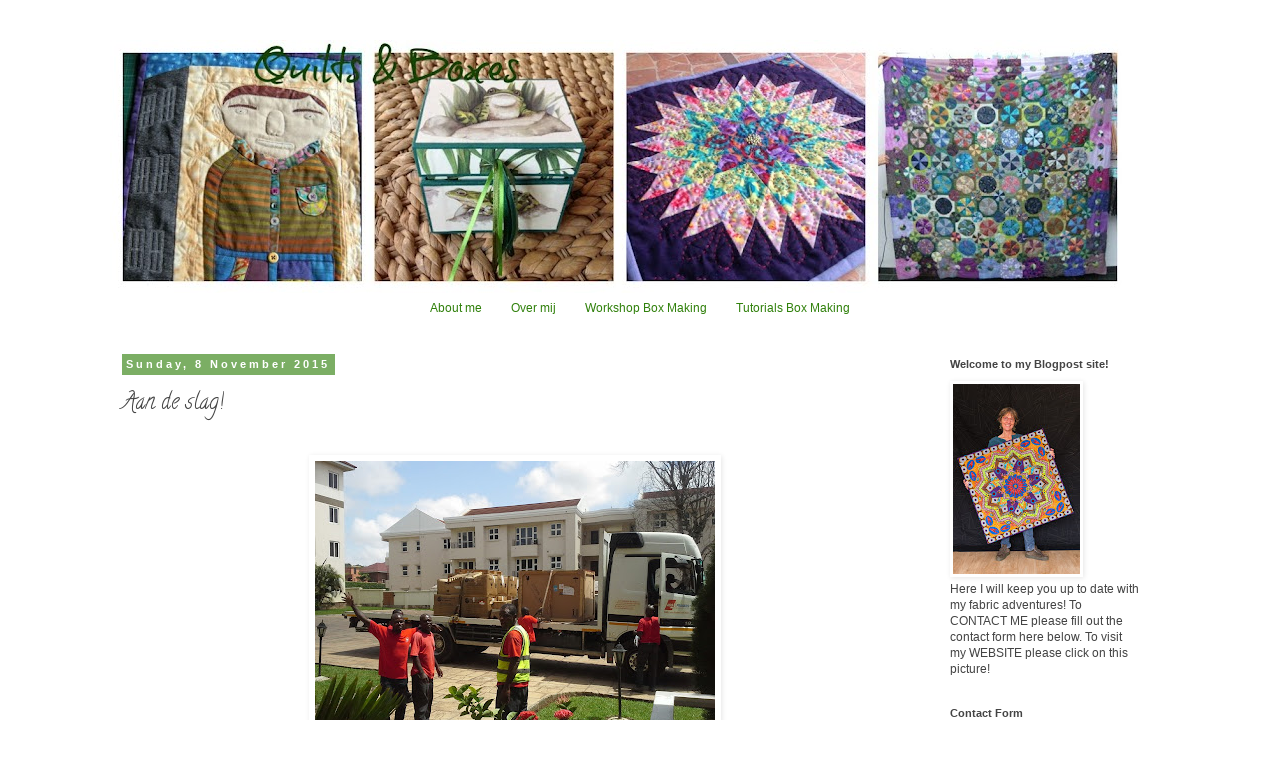

--- FILE ---
content_type: text/html; charset=UTF-8
request_url: http://www.geckoboxes.com/2015/11/aan-de-slag.html
body_size: 20043
content:
<!DOCTYPE html>
<html class='v2' dir='ltr' lang='en-GB'>
<head>
<link href='https://www.blogger.com/static/v1/widgets/335934321-css_bundle_v2.css' rel='stylesheet' type='text/css'/>
<meta content='width=1100' name='viewport'/>
<meta content='text/html; charset=UTF-8' http-equiv='Content-Type'/>
<meta content='blogger' name='generator'/>
<link href='http://www.geckoboxes.com/favicon.ico' rel='icon' type='image/x-icon'/>
<link href='http://www.geckoboxes.com/2015/11/aan-de-slag.html' rel='canonical'/>
<link rel="alternate" type="application/atom+xml" title="Quilts and Boxes - Atom" href="http://www.geckoboxes.com/feeds/posts/default" />
<link rel="alternate" type="application/rss+xml" title="Quilts and Boxes - RSS" href="http://www.geckoboxes.com/feeds/posts/default?alt=rss" />
<link rel="service.post" type="application/atom+xml" title="Quilts and Boxes - Atom" href="https://www.blogger.com/feeds/575623115300129066/posts/default" />

<link rel="alternate" type="application/atom+xml" title="Quilts and Boxes - Atom" href="http://www.geckoboxes.com/feeds/8986202944456006017/comments/default" />
<!--Can't find substitution for tag [blog.ieCssRetrofitLinks]-->
<link href='https://blogger.googleusercontent.com/img/b/R29vZ2xl/AVvXsEiplg9hxjh6YHH41vbKrkj17mRegOWKaeM9evEov-Y9B3WZaC575OMhTTvohs8ixuZS6E0xO0wllj3dThyphenhyphenWsNvkiUWta_QArCMODmb4i6sFANJlkYMsjCHSBrmTJ8gWDeK52kaIifatQ9o/s400/20151104_111716.jpg' rel='image_src'/>
<meta content='http://www.geckoboxes.com/2015/11/aan-de-slag.html' property='og:url'/>
<meta content='Aan de slag!' property='og:title'/>
<meta content='        Onze spullen zijn eindelijk aangekomen en uitgepakt!   Het waren maar 19 dozen die in de houten krat voorop de open oplegger zaten. ...' property='og:description'/>
<meta content='https://blogger.googleusercontent.com/img/b/R29vZ2xl/AVvXsEiplg9hxjh6YHH41vbKrkj17mRegOWKaeM9evEov-Y9B3WZaC575OMhTTvohs8ixuZS6E0xO0wllj3dThyphenhyphenWsNvkiUWta_QArCMODmb4i6sFANJlkYMsjCHSBrmTJ8gWDeK52kaIifatQ9o/w1200-h630-p-k-no-nu/20151104_111716.jpg' property='og:image'/>
<title>Quilts and Boxes: Aan de slag!</title>
<style type='text/css'>@font-face{font-family:'Calligraffitti';font-style:normal;font-weight:400;font-display:swap;src:url(//fonts.gstatic.com/s/calligraffitti/v20/46k2lbT3XjDVqJw3DCmCFjE0vkFeOZdjppN_.woff2)format('woff2');unicode-range:U+0000-00FF,U+0131,U+0152-0153,U+02BB-02BC,U+02C6,U+02DA,U+02DC,U+0304,U+0308,U+0329,U+2000-206F,U+20AC,U+2122,U+2191,U+2193,U+2212,U+2215,U+FEFF,U+FFFD;}</style>
<style id='page-skin-1' type='text/css'><!--
/*
-----------------------------------------------
Blogger Template Style
Name:     Simple
Designer: Blogger
URL:      www.blogger.com
----------------------------------------------- */
/* Content
----------------------------------------------- */
body {
font: normal normal 12px 'Trebuchet MS', Trebuchet, Verdana, sans-serif;
color: #444444;
background: #ffffff none repeat scroll top left;
padding: 0 0 0 0;
}
html body .region-inner {
min-width: 0;
max-width: 100%;
width: auto;
}
h2 {
font-size: 22px;
}
a:link {
text-decoration:none;
color: #31810c;
}
a:visited {
text-decoration:none;
color: #31810c;
}
a:hover {
text-decoration:underline;
color: #31810c;
}
.body-fauxcolumn-outer .fauxcolumn-inner {
background: transparent none repeat scroll top left;
_background-image: none;
}
.body-fauxcolumn-outer .cap-top {
position: absolute;
z-index: 1;
height: 400px;
width: 100%;
}
.body-fauxcolumn-outer .cap-top .cap-left {
width: 100%;
background: transparent none repeat-x scroll top left;
_background-image: none;
}
.content-outer {
-moz-box-shadow: 0 0 0 rgba(0, 0, 0, .15);
-webkit-box-shadow: 0 0 0 rgba(0, 0, 0, .15);
-goog-ms-box-shadow: 0 0 0 #333333;
box-shadow: 0 0 0 rgba(0, 0, 0, .15);
margin-bottom: 1px;
}
.content-inner {
padding: 10px 40px;
}
.content-inner {
background-color: #ffffff;
}
/* Header
----------------------------------------------- */
.header-outer {
background: transparent none repeat-x scroll 0 -400px;
_background-image: none;
}
.Header h1 {
font: normal normal 40px 'Trebuchet MS',Trebuchet,Verdana,sans-serif;
color: #31810c;
text-shadow: 0 0 0 rgba(0, 0, 0, .2);
}
.Header h1 a {
color: #31810c;
}
.Header .description {
font-size: 18px;
color: #000000;
}
.header-inner .Header .titlewrapper {
padding: 22px 0;
}
.header-inner .Header .descriptionwrapper {
padding: 0 0;
}
/* Tabs
----------------------------------------------- */
.tabs-inner .section:first-child {
border-top: 0 solid #ffffff;
}
.tabs-inner .section:first-child ul {
margin-top: -1px;
border-top: 1px solid #ffffff;
border-left: 1px solid #ffffff;
border-right: 1px solid #ffffff;
}
.tabs-inner .widget ul {
background: transparent none repeat-x scroll 0 -800px;
_background-image: none;
border-bottom: 1px solid #ffffff;
margin-top: 0;
margin-left: -30px;
margin-right: -30px;
}
.tabs-inner .widget li a {
display: inline-block;
padding: .6em 1em;
font: normal normal 12px 'Trebuchet MS', Trebuchet, Verdana, sans-serif;
color: #31810c;
border-left: 1px solid #ffffff;
border-right: 1px solid #ffffff;
}
.tabs-inner .widget li:first-child a {
border-left: none;
}
.tabs-inner .widget li.selected a, .tabs-inner .widget li a:hover {
color: #31810c;
background-color: #eeeeee;
text-decoration: none;
}
/* Columns
----------------------------------------------- */
.main-outer {
border-top: 0 solid transparent;
}
.fauxcolumn-left-outer .fauxcolumn-inner {
border-right: 1px solid transparent;
}
.fauxcolumn-right-outer .fauxcolumn-inner {
border-left: 1px solid transparent;
}
/* Headings
----------------------------------------------- */
div.widget > h2,
div.widget h2.title {
margin: 0 0 1em 0;
font: normal bold 11px 'Trebuchet MS',Trebuchet,Verdana,sans-serif;
color: #444444;
}
/* Widgets
----------------------------------------------- */
.widget .zippy {
color: #999999;
text-shadow: 2px 2px 1px rgba(0, 0, 0, .1);
}
.widget .popular-posts ul {
list-style: none;
}
/* Posts
----------------------------------------------- */
h2.date-header {
font: normal bold 11px Arial, Tahoma, Helvetica, FreeSans, sans-serif;
}
.date-header span {
background-color: #7bae64;
color: #ffffff;
padding: 0.4em;
letter-spacing: 3px;
margin: inherit;
}
.main-inner {
padding-top: 35px;
padding-bottom: 65px;
}
.main-inner .column-center-inner {
padding: 0 0;
}
.main-inner .column-center-inner .section {
margin: 0 1em;
}
.post {
margin: 0 0 45px 0;
}
h3.post-title, .comments h4 {
font: normal normal 22px Calligraffitti;
margin: .75em 0 0;
}
.post-body {
font-size: 110%;
line-height: 1.4;
position: relative;
}
.post-body img, .post-body .tr-caption-container, .Profile img, .Image img,
.BlogList .item-thumbnail img {
padding: 2px;
background: #ffffff;
border: 1px solid #ffffff;
-moz-box-shadow: 1px 1px 5px rgba(0, 0, 0, .1);
-webkit-box-shadow: 1px 1px 5px rgba(0, 0, 0, .1);
box-shadow: 1px 1px 5px rgba(0, 0, 0, .1);
}
.post-body img, .post-body .tr-caption-container {
padding: 5px;
}
.post-body .tr-caption-container {
color: #444444;
}
.post-body .tr-caption-container img {
padding: 0;
background: transparent;
border: none;
-moz-box-shadow: 0 0 0 rgba(0, 0, 0, .1);
-webkit-box-shadow: 0 0 0 rgba(0, 0, 0, .1);
box-shadow: 0 0 0 rgba(0, 0, 0, .1);
}
.post-header {
margin: 0 0 1.5em;
line-height: 1.6;
font-size: 90%;
}
.post-footer {
margin: 20px -2px 0;
padding: 5px 10px;
color: #444444;
background-color: #eeeeee;
border-bottom: 1px solid #eeeeee;
line-height: 1.6;
font-size: 90%;
}
#comments .comment-author {
padding-top: 1.5em;
border-top: 1px solid transparent;
background-position: 0 1.5em;
}
#comments .comment-author:first-child {
padding-top: 0;
border-top: none;
}
.avatar-image-container {
margin: .2em 0 0;
}
#comments .avatar-image-container img {
border: 1px solid #ffffff;
}
/* Comments
----------------------------------------------- */
.comments .comments-content .icon.blog-author {
background-repeat: no-repeat;
background-image: url([data-uri]);
}
.comments .comments-content .loadmore a {
border-top: 1px solid #999999;
border-bottom: 1px solid #999999;
}
.comments .comment-thread.inline-thread {
background-color: #eeeeee;
}
.comments .continue {
border-top: 2px solid #999999;
}
/* Accents
---------------------------------------------- */
.section-columns td.columns-cell {
border-left: 1px solid transparent;
}
.blog-pager {
background: transparent url(http://www.blogblog.com/1kt/simple/paging_dot.png) repeat-x scroll top center;
}
.blog-pager-older-link, .home-link,
.blog-pager-newer-link {
background-color: #ffffff;
padding: 5px;
}
.footer-outer {
border-top: 1px dashed #bbbbbb;
}
/* Mobile
----------------------------------------------- */
body.mobile  {
background-size: auto;
}
.mobile .body-fauxcolumn-outer {
background: transparent none repeat scroll top left;
}
.mobile .body-fauxcolumn-outer .cap-top {
background-size: 100% auto;
}
.mobile .content-outer {
-webkit-box-shadow: 0 0 3px rgba(0, 0, 0, .15);
box-shadow: 0 0 3px rgba(0, 0, 0, .15);
}
.mobile .tabs-inner .widget ul {
margin-left: 0;
margin-right: 0;
}
.mobile .post {
margin: 0;
}
.mobile .main-inner .column-center-inner .section {
margin: 0;
}
.mobile .date-header span {
padding: 0.1em 10px;
margin: 0 -10px;
}
.mobile h3.post-title {
margin: 0;
}
.mobile .blog-pager {
background: transparent none no-repeat scroll top center;
}
.mobile .footer-outer {
border-top: none;
}
.mobile .main-inner, .mobile .footer-inner {
background-color: #ffffff;
}
.mobile-index-contents {
color: #444444;
}
.mobile-link-button {
background-color: #31810c;
}
.mobile-link-button a:link, .mobile-link-button a:visited {
color: #ffffff;
}
.mobile .tabs-inner .section:first-child {
border-top: none;
}
.mobile .tabs-inner .PageList .widget-content {
background-color: #eeeeee;
color: #31810c;
border-top: 1px solid #ffffff;
border-bottom: 1px solid #ffffff;
}
.mobile .tabs-inner .PageList .widget-content .pagelist-arrow {
border-left: 1px solid #ffffff;
}
.Header {
text-align: center;
}
.PageList {text-align:center !important;}
.PageList li {float:none !important; display:inline !important;}
--></style>
<style id='template-skin-1' type='text/css'><!--
body {
min-width: 1140px;
}
.content-outer, .content-fauxcolumn-outer, .region-inner {
min-width: 1140px;
max-width: 1140px;
_width: 1140px;
}
.main-inner .columns {
padding-left: 0px;
padding-right: 250px;
}
.main-inner .fauxcolumn-center-outer {
left: 0px;
right: 250px;
/* IE6 does not respect left and right together */
_width: expression(this.parentNode.offsetWidth -
parseInt("0px") -
parseInt("250px") + 'px');
}
.main-inner .fauxcolumn-left-outer {
width: 0px;
}
.main-inner .fauxcolumn-right-outer {
width: 250px;
}
.main-inner .column-left-outer {
width: 0px;
right: 100%;
margin-left: -0px;
}
.main-inner .column-right-outer {
width: 250px;
margin-right: -250px;
}
#layout {
min-width: 0;
}
#layout .content-outer {
min-width: 0;
width: 800px;
}
#layout .region-inner {
min-width: 0;
width: auto;
}
body#layout div.add_widget {
padding: 8px;
}
body#layout div.add_widget a {
margin-left: 32px;
}
--></style>
<link href='https://www.blogger.com/dyn-css/authorization.css?targetBlogID=575623115300129066&amp;zx=1c8dbb63-e678-493d-8189-b6359cd82161' media='none' onload='if(media!=&#39;all&#39;)media=&#39;all&#39;' rel='stylesheet'/><noscript><link href='https://www.blogger.com/dyn-css/authorization.css?targetBlogID=575623115300129066&amp;zx=1c8dbb63-e678-493d-8189-b6359cd82161' rel='stylesheet'/></noscript>
<meta name='google-adsense-platform-account' content='ca-host-pub-1556223355139109'/>
<meta name='google-adsense-platform-domain' content='blogspot.com'/>

</head>
<body class='loading variant-simplysimple'>
<div class='navbar no-items section' id='navbar' name='Navbar'>
</div>
<div class='body-fauxcolumns'>
<div class='fauxcolumn-outer body-fauxcolumn-outer'>
<div class='cap-top'>
<div class='cap-left'></div>
<div class='cap-right'></div>
</div>
<div class='fauxborder-left'>
<div class='fauxborder-right'></div>
<div class='fauxcolumn-inner'>
</div>
</div>
<div class='cap-bottom'>
<div class='cap-left'></div>
<div class='cap-right'></div>
</div>
</div>
</div>
<div class='content'>
<div class='content-fauxcolumns'>
<div class='fauxcolumn-outer content-fauxcolumn-outer'>
<div class='cap-top'>
<div class='cap-left'></div>
<div class='cap-right'></div>
</div>
<div class='fauxborder-left'>
<div class='fauxborder-right'></div>
<div class='fauxcolumn-inner'>
</div>
</div>
<div class='cap-bottom'>
<div class='cap-left'></div>
<div class='cap-right'></div>
</div>
</div>
</div>
<div class='content-outer'>
<div class='content-cap-top cap-top'>
<div class='cap-left'></div>
<div class='cap-right'></div>
</div>
<div class='fauxborder-left content-fauxborder-left'>
<div class='fauxborder-right content-fauxborder-right'></div>
<div class='content-inner'>
<header>
<div class='header-outer'>
<div class='header-cap-top cap-top'>
<div class='cap-left'></div>
<div class='cap-right'></div>
</div>
<div class='fauxborder-left header-fauxborder-left'>
<div class='fauxborder-right header-fauxborder-right'></div>
<div class='region-inner header-inner'>
<div class='header section' id='header' name='Header'><div class='widget Header' data-version='1' id='Header1'>
<div id='header-inner'>
<a href='http://www.geckoboxes.com/' style='display: block'>
<img alt='Quilts and Boxes' height='254px; ' id='Header1_headerimg' src='https://blogger.googleusercontent.com/img/b/R29vZ2xl/AVvXsEiurXCJSEheCopCJ2YzFtlJp8TJoJBSObYs_vxF9BlKPq3S6_l5Ple_xp9taIwGJWuakGZ_xDlHaVrTH5tCBdqlZgJYQDCyYXq9xYdFnCq9e6gxDCwIVpbIm3-wQ-XN615wbktQeVUuPn0/s1020/Blog+Header+CollageXL.jpg' style='display: block' width='1020px; '/>
</a>
</div>
</div></div>
</div>
</div>
<div class='header-cap-bottom cap-bottom'>
<div class='cap-left'></div>
<div class='cap-right'></div>
</div>
</div>
</header>
<div class='tabs-outer'>
<div class='tabs-cap-top cap-top'>
<div class='cap-left'></div>
<div class='cap-right'></div>
</div>
<div class='fauxborder-left tabs-fauxborder-left'>
<div class='fauxborder-right tabs-fauxborder-right'></div>
<div class='region-inner tabs-inner'>
<div class='tabs section' id='crosscol' name='Cross-column'><div class='widget PageList' data-version='1' id='PageList1'>
<h2>Pages</h2>
<div class='widget-content'>
<ul>
<li>
<a href='http://www.geckoboxes.com/p/about-me.html'>About me</a>
</li>
<li>
<a href='http://www.geckoboxes.com/p/over-mij.html'>Over mij</a>
</li>
<li>
<a href='http://www.geckoboxes.com/p/workshops-box-making.html'>Workshop Box Making</a>
</li>
<li>
<a href='http://www.geckoboxes.com/p/tutorials.html'>Tutorials Box Making</a>
</li>
</ul>
<div class='clear'></div>
</div>
</div></div>
<div class='tabs no-items section' id='crosscol-overflow' name='Cross-Column 2'></div>
</div>
</div>
<div class='tabs-cap-bottom cap-bottom'>
<div class='cap-left'></div>
<div class='cap-right'></div>
</div>
</div>
<div class='main-outer'>
<div class='main-cap-top cap-top'>
<div class='cap-left'></div>
<div class='cap-right'></div>
</div>
<div class='fauxborder-left main-fauxborder-left'>
<div class='fauxborder-right main-fauxborder-right'></div>
<div class='region-inner main-inner'>
<div class='columns fauxcolumns'>
<div class='fauxcolumn-outer fauxcolumn-center-outer'>
<div class='cap-top'>
<div class='cap-left'></div>
<div class='cap-right'></div>
</div>
<div class='fauxborder-left'>
<div class='fauxborder-right'></div>
<div class='fauxcolumn-inner'>
</div>
</div>
<div class='cap-bottom'>
<div class='cap-left'></div>
<div class='cap-right'></div>
</div>
</div>
<div class='fauxcolumn-outer fauxcolumn-left-outer'>
<div class='cap-top'>
<div class='cap-left'></div>
<div class='cap-right'></div>
</div>
<div class='fauxborder-left'>
<div class='fauxborder-right'></div>
<div class='fauxcolumn-inner'>
</div>
</div>
<div class='cap-bottom'>
<div class='cap-left'></div>
<div class='cap-right'></div>
</div>
</div>
<div class='fauxcolumn-outer fauxcolumn-right-outer'>
<div class='cap-top'>
<div class='cap-left'></div>
<div class='cap-right'></div>
</div>
<div class='fauxborder-left'>
<div class='fauxborder-right'></div>
<div class='fauxcolumn-inner'>
</div>
</div>
<div class='cap-bottom'>
<div class='cap-left'></div>
<div class='cap-right'></div>
</div>
</div>
<!-- corrects IE6 width calculation -->
<div class='columns-inner'>
<div class='column-center-outer'>
<div class='column-center-inner'>
<div class='main section' id='main' name='Main'><div class='widget Blog' data-version='1' id='Blog1'>
<div class='blog-posts hfeed'>

          <div class="date-outer">
        
<h2 class='date-header'><span>Sunday, 8 November 2015</span></h2>

          <div class="date-posts">
        
<div class='post-outer'>
<div class='post hentry uncustomized-post-template' itemprop='blogPost' itemscope='itemscope' itemtype='http://schema.org/BlogPosting'>
<meta content='https://blogger.googleusercontent.com/img/b/R29vZ2xl/AVvXsEiplg9hxjh6YHH41vbKrkj17mRegOWKaeM9evEov-Y9B3WZaC575OMhTTvohs8ixuZS6E0xO0wllj3dThyphenhyphenWsNvkiUWta_QArCMODmb4i6sFANJlkYMsjCHSBrmTJ8gWDeK52kaIifatQ9o/s400/20151104_111716.jpg' itemprop='image_url'/>
<meta content='575623115300129066' itemprop='blogId'/>
<meta content='8986202944456006017' itemprop='postId'/>
<a name='8986202944456006017'></a>
<h3 class='post-title entry-title' itemprop='name'>
Aan de slag!
</h3>
<div class='post-header'>
<div class='post-header-line-1'></div>
</div>
<div class='post-body entry-content' id='post-body-8986202944456006017' itemprop='description articleBody'>
<div class="separator" style="clear: both; text-align: center;">
</div>
<br />
<div class="separator" style="clear: both; text-align: center;">
<a href="https://blogger.googleusercontent.com/img/b/R29vZ2xl/AVvXsEiplg9hxjh6YHH41vbKrkj17mRegOWKaeM9evEov-Y9B3WZaC575OMhTTvohs8ixuZS6E0xO0wllj3dThyphenhyphenWsNvkiUWta_QArCMODmb4i6sFANJlkYMsjCHSBrmTJ8gWDeK52kaIifatQ9o/s1600/20151104_111716.jpg" imageanchor="1" style="margin-left: 1em; margin-right: 1em;"><img border="0" height="300" src="https://blogger.googleusercontent.com/img/b/R29vZ2xl/AVvXsEiplg9hxjh6YHH41vbKrkj17mRegOWKaeM9evEov-Y9B3WZaC575OMhTTvohs8ixuZS6E0xO0wllj3dThyphenhyphenWsNvkiUWta_QArCMODmb4i6sFANJlkYMsjCHSBrmTJ8gWDeK52kaIifatQ9o/s400/20151104_111716.jpg" width="400" /></a></div>
<div style="text-align: center;">
<br /></div>
<div style="text-align: center;">
Onze spullen zijn eindelijk aangekomen en uitgepakt!</div>
<div style="text-align: center;">
Het waren maar 19 dozen die in de houten krat voorop de open oplegger zaten.&nbsp;</div>
<div style="text-align: center;">
Vroeger kwamen we met een hele container...</div>
<div style="text-align: center;">
<br /></div>
<div style="text-align: center;">
&nbsp;<i>Finally our goods from Chile arrived!</i></div>
<div style="text-align: center;">
<i>Only 19 boxes inside the wooden crate on the open trailer, so unpacking was quickly done</i></div>
<div style="text-align: center;">
<i>We used to come with a whole container...</i></div>
<div style="text-align: center;">
<i>&nbsp;</i></div>
<div style="text-align: center;">
<br /></div>
<div class="separator" style="clear: both; text-align: center;">
<a href="https://blogger.googleusercontent.com/img/b/R29vZ2xl/AVvXsEhD24TNije5EfhUhBThDzmV2rSAnLYSiQYPDUooQuhYCxopeQlO29x7vb1rsOn0O5Rl4aXXshu-VjyOZR6B_lejJsg2uSGcV09WmbBq7LKDGZ9oWp3NUhfpI4dvqmy9LEhYiSVxxaO2H3Q/s1600/20151106_145604.jpg" imageanchor="1" style="margin-left: 1em; margin-right: 1em;"><img border="0" height="300" src="https://blogger.googleusercontent.com/img/b/R29vZ2xl/AVvXsEhD24TNije5EfhUhBThDzmV2rSAnLYSiQYPDUooQuhYCxopeQlO29x7vb1rsOn0O5Rl4aXXshu-VjyOZR6B_lejJsg2uSGcV09WmbBq7LKDGZ9oWp3NUhfpI4dvqmy9LEhYiSVxxaO2H3Q/s400/20151106_145604.jpg" width="400" /></a></div>
<div style="text-align: center;">
<br /></div>
<div style="text-align: center;">
Met het karton en batikstof dat ik hier heb kunnen vinden en mijn gereedschap, ben ik weer aan de slag gegaan. </div>
<div style="text-align: center;">
Op die manier kan ik weer even tot rust komen na al het zoeken voor spullen voor het huis en</div>
<div style="text-align: center;">
de confrontatie met de armoede die je op straat tegenkomt.&nbsp;</div>
<div style="text-align: center;">
Ik moet ook nog wennen aan het warme en vochtige klimaat hier</div>
<div style="text-align: center;">
<br /></div>
<div style="text-align: center;">
<i>At last I can start with </i><i>my tools that arrived</i><i> </i><i> and the </i><i>cardboard and batiks I found locally</i></div>
<div style="text-align: center;">
<i>For me this is a way to calm down after treasure hunting for things we still need for the household and the confrontation with the poverty along the streets.</i></div>
<div style="text-align: center;">
<i>I also still need to get used to the warm and humid climate in Accra</i></div>
<div style="text-align: center;">
<i>&nbsp;</i></div>
<div style="text-align: center;">
<br /></div>
<table align="center" cellpadding="0" cellspacing="0" class="tr-caption-container" style="margin-left: auto; margin-right: auto; text-align: center;"><tbody>
<tr><td style="text-align: center;"><a href="https://blogger.googleusercontent.com/img/b/R29vZ2xl/AVvXsEgupvCRmYxN6obLFVz2cy1sfU4gshmjNfcpoY-pKQOBLGKhNj19NddwB7563w4qNhPY8-Cw5vv3TJluz11Pt618FmgBuFdmNMHKuzMsyxemUrpe05sMyTCQ5mw6KVG6hwlJUxItTw1ngSA/s1600/20151106_163244.jpg" imageanchor="1" style="margin-left: auto; margin-right: auto;"><img border="0" height="300" src="https://blogger.googleusercontent.com/img/b/R29vZ2xl/AVvXsEgupvCRmYxN6obLFVz2cy1sfU4gshmjNfcpoY-pKQOBLGKhNj19NddwB7563w4qNhPY8-Cw5vv3TJluz11Pt618FmgBuFdmNMHKuzMsyxemUrpe05sMyTCQ5mw6KVG6hwlJUxItTw1ngSA/s400/20151106_163244.jpg" width="400" /></a></td></tr>
<tr><td class="tr-caption" style="text-align: center;"><i>My first Gecko Box in Accra - Ghana</i></td></tr>
</tbody></table>
<div style="text-align: center;">
<br /></div>
<div class="separator" style="clear: both; text-align: center;">
<a href="https://blogger.googleusercontent.com/img/b/R29vZ2xl/AVvXsEjqQQl0cNX3aN8PZFdShtmBd-j6j1jF9yG409cQThOVid5i0_d70T6VaOnsk8yZJ3aDbs6CgagpNQP-_3ABXj4IEUZWgObHs7StW_PWPF5AiSy9vT03ggRDl14d42X8eTtsKf09CMimzf8/s1600/20151106_163302.jpg" imageanchor="1" style="margin-left: 1em; margin-right: 1em;"><img border="0" height="300" src="https://blogger.googleusercontent.com/img/b/R29vZ2xl/AVvXsEjqQQl0cNX3aN8PZFdShtmBd-j6j1jF9yG409cQThOVid5i0_d70T6VaOnsk8yZJ3aDbs6CgagpNQP-_3ABXj4IEUZWgObHs7StW_PWPF5AiSy9vT03ggRDl14d42X8eTtsKf09CMimzf8/s400/20151106_163302.jpg" width="400" /></a></div>
<div style="text-align: center;">
<br /></div>
<div style="text-align: center;">
Mijn nieuwe vriendinnen in Accra willen zo snel mogelijk een workshop kartonnage doen </div>
<div style="text-align: center;">
dus ik moet als de wiedeweerga zorgen dat ik genoeg materiaal heb om de slag te gaan&nbsp;</div>
<div style="text-align: center;">
<br /></div>
<div style="text-align: center;">
<i>My new friends in Accra want to do a workshop box-making as soon as possible</i></div>
<div style="text-align: center;">
<i>so I better get the materials quickly to get them started!</i></div>
<div style="text-align: center;">
<br /></div>
<div style="text-align: center;">
<br /></div>
<div style="text-align: center;">
<span style="color: #38761d;"><i>Groetjes, Hilde </i></span></div>
<div style='clear: both;'></div>
</div>
<div class='post-footer'>
<div class='post-footer-line post-footer-line-1'>
<span class='post-author vcard'>
</span>
<span class='post-timestamp'>
</span>
<span class='post-comment-link'>
</span>
<span class='post-icons'>
<span class='item-action'>
<a href='https://www.blogger.com/email-post/575623115300129066/8986202944456006017' title='Email Post'>
<img alt='' class='icon-action' height='13' src='https://resources.blogblog.com/img/icon18_email.gif' width='18'/>
</a>
</span>
<span class='item-control blog-admin pid-609703715'>
<a href='https://www.blogger.com/post-edit.g?blogID=575623115300129066&postID=8986202944456006017&from=pencil' title='Edit Post'>
<img alt='' class='icon-action' height='18' src='https://resources.blogblog.com/img/icon18_edit_allbkg.gif' width='18'/>
</a>
</span>
</span>
<div class='post-share-buttons goog-inline-block'>
</div>
</div>
<div class='post-footer-line post-footer-line-2'>
<span class='post-labels'>
Labels:
<a href='http://www.geckoboxes.com/search/label/African%20Fabrics' rel='tag'>African Fabrics</a>,
<a href='http://www.geckoboxes.com/search/label/batiks' rel='tag'>batiks</a>,
<a href='http://www.geckoboxes.com/search/label/Box%20Making' rel='tag'>Box Making</a>,
<a href='http://www.geckoboxes.com/search/label/Card%20board' rel='tag'>Card board</a>,
<a href='http://www.geckoboxes.com/search/label/Cartonnage' rel='tag'>Cartonnage</a>,
<a href='http://www.geckoboxes.com/search/label/Geckoboxes' rel='tag'>Geckoboxes</a>,
<a href='http://www.geckoboxes.com/search/label/Green' rel='tag'>Green</a>
</span>
</div>
<div class='post-footer-line post-footer-line-3'>
<span class='post-location'>
</span>
</div>
</div>
</div>
<div class='comments' id='comments'>
<a name='comments'></a>
<h4>6 comments:</h4>
<div class='comments-content'>
<script async='async' src='' type='text/javascript'></script>
<script type='text/javascript'>
    (function() {
      var items = null;
      var msgs = null;
      var config = {};

// <![CDATA[
      var cursor = null;
      if (items && items.length > 0) {
        cursor = parseInt(items[items.length - 1].timestamp) + 1;
      }

      var bodyFromEntry = function(entry) {
        var text = (entry &&
                    ((entry.content && entry.content.$t) ||
                     (entry.summary && entry.summary.$t))) ||
            '';
        if (entry && entry.gd$extendedProperty) {
          for (var k in entry.gd$extendedProperty) {
            if (entry.gd$extendedProperty[k].name == 'blogger.contentRemoved') {
              return '<span class="deleted-comment">' + text + '</span>';
            }
          }
        }
        return text;
      }

      var parse = function(data) {
        cursor = null;
        var comments = [];
        if (data && data.feed && data.feed.entry) {
          for (var i = 0, entry; entry = data.feed.entry[i]; i++) {
            var comment = {};
            // comment ID, parsed out of the original id format
            var id = /blog-(\d+).post-(\d+)/.exec(entry.id.$t);
            comment.id = id ? id[2] : null;
            comment.body = bodyFromEntry(entry);
            comment.timestamp = Date.parse(entry.published.$t) + '';
            if (entry.author && entry.author.constructor === Array) {
              var auth = entry.author[0];
              if (auth) {
                comment.author = {
                  name: (auth.name ? auth.name.$t : undefined),
                  profileUrl: (auth.uri ? auth.uri.$t : undefined),
                  avatarUrl: (auth.gd$image ? auth.gd$image.src : undefined)
                };
              }
            }
            if (entry.link) {
              if (entry.link[2]) {
                comment.link = comment.permalink = entry.link[2].href;
              }
              if (entry.link[3]) {
                var pid = /.*comments\/default\/(\d+)\?.*/.exec(entry.link[3].href);
                if (pid && pid[1]) {
                  comment.parentId = pid[1];
                }
              }
            }
            comment.deleteclass = 'item-control blog-admin';
            if (entry.gd$extendedProperty) {
              for (var k in entry.gd$extendedProperty) {
                if (entry.gd$extendedProperty[k].name == 'blogger.itemClass') {
                  comment.deleteclass += ' ' + entry.gd$extendedProperty[k].value;
                } else if (entry.gd$extendedProperty[k].name == 'blogger.displayTime') {
                  comment.displayTime = entry.gd$extendedProperty[k].value;
                }
              }
            }
            comments.push(comment);
          }
        }
        return comments;
      };

      var paginator = function(callback) {
        if (hasMore()) {
          var url = config.feed + '?alt=json&v=2&orderby=published&reverse=false&max-results=50';
          if (cursor) {
            url += '&published-min=' + new Date(cursor).toISOString();
          }
          window.bloggercomments = function(data) {
            var parsed = parse(data);
            cursor = parsed.length < 50 ? null
                : parseInt(parsed[parsed.length - 1].timestamp) + 1
            callback(parsed);
            window.bloggercomments = null;
          }
          url += '&callback=bloggercomments';
          var script = document.createElement('script');
          script.type = 'text/javascript';
          script.src = url;
          document.getElementsByTagName('head')[0].appendChild(script);
        }
      };
      var hasMore = function() {
        return !!cursor;
      };
      var getMeta = function(key, comment) {
        if ('iswriter' == key) {
          var matches = !!comment.author
              && comment.author.name == config.authorName
              && comment.author.profileUrl == config.authorUrl;
          return matches ? 'true' : '';
        } else if ('deletelink' == key) {
          return config.baseUri + '/comment/delete/'
               + config.blogId + '/' + comment.id;
        } else if ('deleteclass' == key) {
          return comment.deleteclass;
        }
        return '';
      };

      var replybox = null;
      var replyUrlParts = null;
      var replyParent = undefined;

      var onReply = function(commentId, domId) {
        if (replybox == null) {
          // lazily cache replybox, and adjust to suit this style:
          replybox = document.getElementById('comment-editor');
          if (replybox != null) {
            replybox.height = '250px';
            replybox.style.display = 'block';
            replyUrlParts = replybox.src.split('#');
          }
        }
        if (replybox && (commentId !== replyParent)) {
          replybox.src = '';
          document.getElementById(domId).insertBefore(replybox, null);
          replybox.src = replyUrlParts[0]
              + (commentId ? '&parentID=' + commentId : '')
              + '#' + replyUrlParts[1];
          replyParent = commentId;
        }
      };

      var hash = (window.location.hash || '#').substring(1);
      var startThread, targetComment;
      if (/^comment-form_/.test(hash)) {
        startThread = hash.substring('comment-form_'.length);
      } else if (/^c[0-9]+$/.test(hash)) {
        targetComment = hash.substring(1);
      }

      // Configure commenting API:
      var configJso = {
        'maxDepth': config.maxThreadDepth
      };
      var provider = {
        'id': config.postId,
        'data': items,
        'loadNext': paginator,
        'hasMore': hasMore,
        'getMeta': getMeta,
        'onReply': onReply,
        'rendered': true,
        'initComment': targetComment,
        'initReplyThread': startThread,
        'config': configJso,
        'messages': msgs
      };

      var render = function() {
        if (window.goog && window.goog.comments) {
          var holder = document.getElementById('comment-holder');
          window.goog.comments.render(holder, provider);
        }
      };

      // render now, or queue to render when library loads:
      if (window.goog && window.goog.comments) {
        render();
      } else {
        window.goog = window.goog || {};
        window.goog.comments = window.goog.comments || {};
        window.goog.comments.loadQueue = window.goog.comments.loadQueue || [];
        window.goog.comments.loadQueue.push(render);
      }
    })();
// ]]>
  </script>
<div id='comment-holder'>
<div class="comment-thread toplevel-thread"><ol id="top-ra"><li class="comment" id="c6778190382868901561"><div class="avatar-image-container"><img src="//2.bp.blogspot.com/-FH6UX-VQAko/YuV04Np-0pI/AAAAAAAApU8/GkEMs26p_l0gv21nNCskl7-5AY5KbAceQCK4BGAYYCw/s35/verkleind%25252B1.jpg" alt=""/></div><div class="comment-block"><div class="comment-header"><cite class="user"><a href="https://www.blogger.com/profile/13624461414576681470" rel="nofollow">Ineke</a></cite><span class="icon user "></span><span class="datetime secondary-text"><a rel="nofollow" href="http://www.geckoboxes.com/2015/11/aan-de-slag.html?showComment=1447014933813#c6778190382868901561">8 November 2015 at 21:35</a></span></div><p class="comment-content">Leuk doosje is het geworden, succes met workshops!!! En succes met het inrichten van jullie nieuwe woning!</p><span class="comment-actions secondary-text"><a class="comment-reply" target="_self" data-comment-id="6778190382868901561">Reply</a><span class="item-control blog-admin blog-admin pid-287033985"><a target="_self" href="https://www.blogger.com/comment/delete/575623115300129066/6778190382868901561">Delete</a></span></span></div><div class="comment-replies"><div id="c6778190382868901561-rt" class="comment-thread inline-thread hidden"><span class="thread-toggle thread-expanded"><span class="thread-arrow"></span><span class="thread-count"><a target="_self">Replies</a></span></span><ol id="c6778190382868901561-ra" class="thread-chrome thread-expanded"><div></div><div id="c6778190382868901561-continue" class="continue"><a class="comment-reply" target="_self" data-comment-id="6778190382868901561">Reply</a></div></ol></div></div><div class="comment-replybox-single" id="c6778190382868901561-ce"></div></li><li class="comment" id="c5457904583677833143"><div class="avatar-image-container"><img src="//blogger.googleusercontent.com/img/b/R29vZ2xl/AVvXsEiV3dietoWC3bLEMGm9kBmjRs2Zgw7XSkiztUGTYMSwR-TWqqe1CBGrg5sAO6O78g6yr-u80Fywp3xKsJX-UxArPlqXyBjtvv2IzAwJL6z7YNVDoUe6BUEcZxDB9LnN3ao/s45-c/TT+Architecture+def+kopie.jpg" alt=""/></div><div class="comment-block"><div class="comment-header"><cite class="user"><a href="https://www.blogger.com/profile/02986021480546345435" rel="nofollow">dutchcomfort</a></cite><span class="icon user "></span><span class="datetime secondary-text"><a rel="nofollow" href="http://www.geckoboxes.com/2015/11/aan-de-slag.html?showComment=1447052120188#c5457904583677833143">9 November 2015 at 07:55</a></span></div><p class="comment-content">Prachtige Gecko box Hilde! Wat fijn dat jullie spullen zijn aangekomen! Sterkte met wennen aan die vochtige warmte, dat lijkt me best moeilijk evenals de confrontatie met de armoede. Wat leuk dat je workshops gaat geven!! </p><span class="comment-actions secondary-text"><a class="comment-reply" target="_self" data-comment-id="5457904583677833143">Reply</a><span class="item-control blog-admin blog-admin pid-1931257571"><a target="_self" href="https://www.blogger.com/comment/delete/575623115300129066/5457904583677833143">Delete</a></span></span></div><div class="comment-replies"><div id="c5457904583677833143-rt" class="comment-thread inline-thread hidden"><span class="thread-toggle thread-expanded"><span class="thread-arrow"></span><span class="thread-count"><a target="_self">Replies</a></span></span><ol id="c5457904583677833143-ra" class="thread-chrome thread-expanded"><div></div><div id="c5457904583677833143-continue" class="continue"><a class="comment-reply" target="_self" data-comment-id="5457904583677833143">Reply</a></div></ol></div></div><div class="comment-replybox-single" id="c5457904583677833143-ce"></div></li><li class="comment" id="c4767694990186834673"><div class="avatar-image-container"><img src="//resources.blogblog.com/img/blank.gif" alt=""/></div><div class="comment-block"><div class="comment-header"><cite class="user">Caroline P</cite><span class="icon user "></span><span class="datetime secondary-text"><a rel="nofollow" href="http://www.geckoboxes.com/2015/11/aan-de-slag.html?showComment=1447068861494#c4767694990186834673">9 November 2015 at 12:34</a></span></div><p class="comment-content">Exquisite work as usual, Hilde! Hope all goes well. Africa is definitely not for the faint-hearted, but you&#39;ll be fine. I&#39;m sure you&#39;ll pick up amazing inspiration, and be able to leave a little something inspirational and helpful for others behind too. We miss you here in Chile!! All the best. C xoxo</p><span class="comment-actions secondary-text"><a class="comment-reply" target="_self" data-comment-id="4767694990186834673">Reply</a><span class="item-control blog-admin blog-admin pid-256999709"><a target="_self" href="https://www.blogger.com/comment/delete/575623115300129066/4767694990186834673">Delete</a></span></span></div><div class="comment-replies"><div id="c4767694990186834673-rt" class="comment-thread inline-thread hidden"><span class="thread-toggle thread-expanded"><span class="thread-arrow"></span><span class="thread-count"><a target="_self">Replies</a></span></span><ol id="c4767694990186834673-ra" class="thread-chrome thread-expanded"><div></div><div id="c4767694990186834673-continue" class="continue"><a class="comment-reply" target="_self" data-comment-id="4767694990186834673">Reply</a></div></ol></div></div><div class="comment-replybox-single" id="c4767694990186834673-ce"></div></li><li class="comment" id="c1215191365665809480"><div class="avatar-image-container"><img src="//1.bp.blogspot.com/-j89BxivFQkY/ZehFQcIRi0I/AAAAAAAAzs0/zt1ecbnGazkJVAp8IrTaN9GumvGciEpPwCK4BGAYYCw/s35/20230504_093000.jpg" alt=""/></div><div class="comment-block"><div class="comment-header"><cite class="user"><a href="https://www.blogger.com/profile/01289881409570276018" rel="nofollow">conny&#39;s quilts en creaties</a></cite><span class="icon user "></span><span class="datetime secondary-text"><a rel="nofollow" href="http://www.geckoboxes.com/2015/11/aan-de-slag.html?showComment=1447093870920#c1215191365665809480">9 November 2015 at 19:31</a></span></div><p class="comment-content">Fijn dat je vertrouwde spullen er weer zijn. En meteen alweer zo&#39;n prachtige doos gemaakt, super dat je meteen al een workshop kunt gaan geven , zo leer je snel nieuwe mensen kennen.</p><span class="comment-actions secondary-text"><a class="comment-reply" target="_self" data-comment-id="1215191365665809480">Reply</a><span class="item-control blog-admin blog-admin pid-646089381"><a target="_self" href="https://www.blogger.com/comment/delete/575623115300129066/1215191365665809480">Delete</a></span></span></div><div class="comment-replies"><div id="c1215191365665809480-rt" class="comment-thread inline-thread hidden"><span class="thread-toggle thread-expanded"><span class="thread-arrow"></span><span class="thread-count"><a target="_self">Replies</a></span></span><ol id="c1215191365665809480-ra" class="thread-chrome thread-expanded"><div></div><div id="c1215191365665809480-continue" class="continue"><a class="comment-reply" target="_self" data-comment-id="1215191365665809480">Reply</a></div></ol></div></div><div class="comment-replybox-single" id="c1215191365665809480-ce"></div></li><li class="comment" id="c8356649289236851098"><div class="avatar-image-container"><img src="//www.blogger.com/img/blogger_logo_round_35.png" alt=""/></div><div class="comment-block"><div class="comment-header"><cite class="user"><a href="https://www.blogger.com/profile/10138097331087425702" rel="nofollow">Unknown</a></cite><span class="icon user "></span><span class="datetime secondary-text"><a rel="nofollow" href="http://www.geckoboxes.com/2015/11/aan-de-slag.html?showComment=1447152446286#c8356649289236851098">10 November 2015 at 11:47</a></span></div><p class="comment-content">Heerlijk weer gaande slag met karton, stof en lijm!! Geniet ervan en veel plezier met het geven van workshops. Klinkt als een goede start ;)</p><span class="comment-actions secondary-text"><a class="comment-reply" target="_self" data-comment-id="8356649289236851098">Reply</a><span class="item-control blog-admin blog-admin pid-1811780260"><a target="_self" href="https://www.blogger.com/comment/delete/575623115300129066/8356649289236851098">Delete</a></span></span></div><div class="comment-replies"><div id="c8356649289236851098-rt" class="comment-thread inline-thread hidden"><span class="thread-toggle thread-expanded"><span class="thread-arrow"></span><span class="thread-count"><a target="_self">Replies</a></span></span><ol id="c8356649289236851098-ra" class="thread-chrome thread-expanded"><div></div><div id="c8356649289236851098-continue" class="continue"><a class="comment-reply" target="_self" data-comment-id="8356649289236851098">Reply</a></div></ol></div></div><div class="comment-replybox-single" id="c8356649289236851098-ce"></div></li><li class="comment" id="c3892796372902740603"><div class="avatar-image-container"><img src="//www.blogger.com/img/blogger_logo_round_35.png" alt=""/></div><div class="comment-block"><div class="comment-header"><cite class="user"><a href="https://www.blogger.com/profile/12550463354717954795" rel="nofollow">Johanna Zweden</a></cite><span class="icon user "></span><span class="datetime secondary-text"><a rel="nofollow" href="http://www.geckoboxes.com/2015/11/aan-de-slag.html?showComment=1447225584124#c3892796372902740603">11 November 2015 at 08:06</a></span></div><p class="comment-content">Heerlijk om al je spulletjes weer om je heen te hebben<br></p><span class="comment-actions secondary-text"><a class="comment-reply" target="_self" data-comment-id="3892796372902740603">Reply</a><span class="item-control blog-admin blog-admin pid-2049198876"><a target="_self" href="https://www.blogger.com/comment/delete/575623115300129066/3892796372902740603">Delete</a></span></span></div><div class="comment-replies"><div id="c3892796372902740603-rt" class="comment-thread inline-thread hidden"><span class="thread-toggle thread-expanded"><span class="thread-arrow"></span><span class="thread-count"><a target="_self">Replies</a></span></span><ol id="c3892796372902740603-ra" class="thread-chrome thread-expanded"><div></div><div id="c3892796372902740603-continue" class="continue"><a class="comment-reply" target="_self" data-comment-id="3892796372902740603">Reply</a></div></ol></div></div><div class="comment-replybox-single" id="c3892796372902740603-ce"></div></li></ol><div id="top-continue" class="continue"><a class="comment-reply" target="_self">Add comment</a></div><div class="comment-replybox-thread" id="top-ce"></div><div class="loadmore hidden" data-post-id="8986202944456006017"><a target="_self">Load more...</a></div></div>
</div>
</div>
<p class='comment-footer'>
<div class='comment-form'>
<a name='comment-form'></a>
<p>Thanks for coming by! I love to hear your comments!</p>
<a href='https://www.blogger.com/comment/frame/575623115300129066?po=8986202944456006017&hl=en-GB&saa=85391&origin=http://www.geckoboxes.com' id='comment-editor-src'></a>
<iframe allowtransparency='true' class='blogger-iframe-colorize blogger-comment-from-post' frameborder='0' height='410px' id='comment-editor' name='comment-editor' src='' width='100%'></iframe>
<script src='https://www.blogger.com/static/v1/jsbin/2830521187-comment_from_post_iframe.js' type='text/javascript'></script>
<script type='text/javascript'>
      BLOG_CMT_createIframe('https://www.blogger.com/rpc_relay.html');
    </script>
</div>
</p>
<div id='backlinks-container'>
<div id='Blog1_backlinks-container'>
</div>
</div>
</div>
</div>

        </div></div>
      
</div>
<div class='blog-pager' id='blog-pager'>
<span id='blog-pager-newer-link'>
<a class='blog-pager-newer-link' href='http://www.geckoboxes.com/2015/11/the-very-first-geckoboxes-workshop-in.html' id='Blog1_blog-pager-newer-link' title='Newer Post'>Newer Post</a>
</span>
<span id='blog-pager-older-link'>
<a class='blog-pager-older-link' href='http://www.geckoboxes.com/2015/11/slow-sewing-part-3.html' id='Blog1_blog-pager-older-link' title='Older Post'>Older Post</a>
</span>
<a class='home-link' href='http://www.geckoboxes.com/'>Home</a>
</div>
<div class='clear'></div>
<div class='post-feeds'>
<div class='feed-links'>
Subscribe to:
<a class='feed-link' href='http://www.geckoboxes.com/feeds/8986202944456006017/comments/default' target='_blank' type='application/atom+xml'>Post Comments (Atom)</a>
</div>
</div>
</div></div>
</div>
</div>
<div class='column-left-outer'>
<div class='column-left-inner'>
<aside>
</aside>
</div>
</div>
<div class='column-right-outer'>
<div class='column-right-inner'>
<aside>
<div class='sidebar section' id='sidebar-right-1'><div class='widget Image' data-version='1' id='Image10'>
<h2>Welcome to my Blogpost site!</h2>
<div class='widget-content'>
<a href='http://www.hildehoogwaerts.com'>
<img alt='Welcome to my Blogpost site!' height='190' id='Image10_img' src='https://blogger.googleusercontent.com/img/b/R29vZ2xl/AVvXsEgRGcqJq786SXlDgP-kYSMfNpqNPQLlVp5tqwgBerWbpVvq9N9_YCftop-5UZiPrQsWyJf8Q_ej-ErEgvMTDMbrURw4UlbvXnX_M6g2bN6-9C1zJ87e4fw9_ZEDUsnclo1Dz8JJy062gaE/s190/230E662B-CAEB-4271-B30C-78B585C4DDBE.jpeg' width='127'/>
</a>
<br/>
<span class='caption'>Here I will keep you up to date with my fabric adventures!         To CONTACT ME please fill out the contact form here below. To visit my WEBSITE please click on this picture!</span>
</div>
<div class='clear'></div>
</div><div class='widget ContactForm' data-version='1' id='ContactForm1'>
<h2 class='title'>Contact Form</h2>
<div class='contact-form-widget'>
<div class='form'>
<form name='contact-form'>
<p></p>
Name
<br/>
<input class='contact-form-name' id='ContactForm1_contact-form-name' name='name' size='30' type='text' value=''/>
<p></p>
Email
<span style='font-weight: bolder;'>*</span>
<br/>
<input class='contact-form-email' id='ContactForm1_contact-form-email' name='email' size='30' type='text' value=''/>
<p></p>
Message
<span style='font-weight: bolder;'>*</span>
<br/>
<textarea class='contact-form-email-message' cols='25' id='ContactForm1_contact-form-email-message' name='email-message' rows='5'></textarea>
<p></p>
<input class='contact-form-button contact-form-button-submit' id='ContactForm1_contact-form-submit' type='button' value='Send'/>
<p></p>
<div style='text-align: center; max-width: 222px; width: 100%'>
<p class='contact-form-error-message' id='ContactForm1_contact-form-error-message'></p>
<p class='contact-form-success-message' id='ContactForm1_contact-form-success-message'></p>
</div>
</form>
</div>
</div>
<div class='clear'></div>
</div><div class='widget HTML' data-version='1' id='HTML12'>
<div class='widget-content'>
<!-- Facebook Badge START --><a href="https://www.facebook.com/Geckoboxes" title="Gecko Boxes: box making workshops in Ghana" style="font-family: &quot;lucida grande&quot;,tahoma,verdana,arial,sans-serif; font-size: 11px; font-variant: normal; font-style: normal; font-weight: normal; color: #3B5998; text-decoration: none;" target="_TOP">Gecko Boxes: box making workshops</a><br /><a href="https://www.facebook.com/Geckoboxes" title="Gecko Boxes: box making workshops" target="_TOP"><img class="img" src="https://badge.facebook.com/badge/437651593101700.256.543072533.png" style="border: 0px;" alt="" /></a>
</div>
<div class='clear'></div>
</div><div class='widget Image' data-version='1' id='Image9'>
<h2>For sale at my Etsy Shop</h2>
<div class='widget-content'>
<a href='http://www.etsy.com/shop/Geckoboxes'>
<img alt='For sale at my Etsy Shop' height='143' id='Image9_img' src='https://blogger.googleusercontent.com/img/b/R29vZ2xl/AVvXsEh3u_Ns8od4o7c82DXEuESEHQm4rfn7DGe73LtPocT1PDgWrgP0Efo2UXE6yXm6mrqT3CgzKbXZqnZE01yJXq37hOB6yEgYCsvnoUHctCak48Iy4gYDrj8wXOdqeC_E_wdYpOxx0EGvTLU/s170/stempel+design.jpg' width='170'/>
</a>
<br/>
</div>
<div class='clear'></div>
</div><div class='widget FeaturedPost' data-version='1' id='FeaturedPost1'>
<div class='post-summary'>
<h3><a href='http://www.geckoboxes.com/2016/02/african-kaleidoscope-no-1-is-finished.html'>African Kaleidoscope no 1 is finished!</a></h3>
<img class='image' src='https://blogger.googleusercontent.com/img/b/R29vZ2xl/AVvXsEie1rUoZA873IMAqwm69OQd60bS2hfzFUGjE8FPquZtkpNLRruhrP_QKc5fFUNm7UHUcjlcy2PiiFHBg4U6N-6Z3wcpbcvz55eEANqvwbdQnFG75kRSfr7_sLoBNINH2hOvwxt3WV7wiXI/s400/RNZT5354.jpg'/>
</div>
<style type='text/css'>
    .image {
      width: 100%;
    }
  </style>
<div class='clear'></div>
</div><div class='widget Image' data-version='1' id='Image2'>
<div class='widget-content'>
<a href='http://geckoboxes.blogspot.com/2010/08/floating-flowers.html'>
<img alt='' height='150' id='Image2_img' src='https://blogger.googleusercontent.com/img/b/R29vZ2xl/AVvXsEiQvG2mJo3w8LK6TUHx98BVHtGt3qNHFnaujcrnhsxrY8OSSYB9_DIvhdcMc_cEJs7g-jWaQFPNqaL_33FxVq7A4DbNCMSqSEYdEFOvS1xdOtQ6CB0O6oiLijrc32NSsMm7PqGQNNRG48mD/s150/PA140112.JPG' width='123'/>
</a>
<br/>
<span class='caption'>Floating flowers</span>
</div>
<div class='clear'></div>
</div><div class='widget Image' data-version='1' id='Image3'>
<div class='widget-content'>
<a href='http://geckoboxes.blogspot.com/2010/09/storm-at-sea.html'>
<img alt='' height='128' id='Image3_img' src='http://4.bp.blogspot.com/_9Q9MDkSLTeU/TEmYO-vFGiI/AAAAAAAAAoM/46deleQq9O0/S170/ANZA+Quilts+2004-06+(141).JPG' width='170'/>
</a>
<br/>
<span class='caption'>For Leanne</span>
</div>
<div class='clear'></div>
</div><div class='widget Label' data-version='1' id='Label1'>
<h2>Labels</h2>
<div class='widget-content cloud-label-widget-content'>
<span class='label-size label-size-2'>
<a dir='ltr' href='http://www.geckoboxes.com/search/label/15%20Minutes%20of%20Play'>15 Minutes of Play</a>
</span>
<span class='label-size label-size-4'>
<a dir='ltr' href='http://www.geckoboxes.com/search/label/Accra'>Accra</a>
</span>
<span class='label-size label-size-1'>
<a dir='ltr' href='http://www.geckoboxes.com/search/label/Accra%20Quilting%20group'>Accra Quilting group</a>
</span>
<span class='label-size label-size-1'>
<a dir='ltr' href='http://www.geckoboxes.com/search/label/Africa'>Africa</a>
</span>
<span class='label-size label-size-2'>
<a dir='ltr' href='http://www.geckoboxes.com/search/label/African%20Batik'>African Batik</a>
</span>
<span class='label-size label-size-3'>
<a dir='ltr' href='http://www.geckoboxes.com/search/label/African%20Beads'>African Beads</a>
</span>
<span class='label-size label-size-5'>
<a dir='ltr' href='http://www.geckoboxes.com/search/label/African%20Fabrics'>African Fabrics</a>
</span>
<span class='label-size label-size-4'>
<a dir='ltr' href='http://www.geckoboxes.com/search/label/African%20prints'>African prints</a>
</span>
<span class='label-size label-size-4'>
<a dir='ltr' href='http://www.geckoboxes.com/search/label/African%20Wax'>African Wax</a>
</span>
<span class='label-size label-size-1'>
<a dir='ltr' href='http://www.geckoboxes.com/search/label/Alpacas'>Alpacas</a>
</span>
<span class='label-size label-size-3'>
<a dir='ltr' href='http://www.geckoboxes.com/search/label/ALQS'>ALQS</a>
</span>
<span class='label-size label-size-1'>
<a dir='ltr' href='http://www.geckoboxes.com/search/label/America'>America</a>
</span>
<span class='label-size label-size-1'>
<a dir='ltr' href='http://www.geckoboxes.com/search/label/Amsterdam'>Amsterdam</a>
</span>
<span class='label-size label-size-3'>
<a dir='ltr' href='http://www.geckoboxes.com/search/label/Andes'>Andes</a>
</span>
<span class='label-size label-size-1'>
<a dir='ltr' href='http://www.geckoboxes.com/search/label/Apple%20Pie'>Apple Pie</a>
</span>
<span class='label-size label-size-3'>
<a dir='ltr' href='http://www.geckoboxes.com/search/label/Appliqu%C3%A9'>Appliqué</a>
</span>
<span class='label-size label-size-2'>
<a dir='ltr' href='http://www.geckoboxes.com/search/label/Architecture'>Architecture</a>
</span>
<span class='label-size label-size-3'>
<a dir='ltr' href='http://www.geckoboxes.com/search/label/Art%20Gallery'>Art Gallery</a>
</span>
<span class='label-size label-size-3'>
<a dir='ltr' href='http://www.geckoboxes.com/search/label/Art%20Quilt'>Art Quilt</a>
</span>
<span class='label-size label-size-3'>
<a dir='ltr' href='http://www.geckoboxes.com/search/label/Baby%20Quilt'>Baby Quilt</a>
</span>
<span class='label-size label-size-2'>
<a dir='ltr' href='http://www.geckoboxes.com/search/label/Backdrop'>Backdrop</a>
</span>
<span class='label-size label-size-4'>
<a dir='ltr' href='http://www.geckoboxes.com/search/label/batiks'>batiks</a>
</span>
<span class='label-size label-size-1'>
<a dir='ltr' href='http://www.geckoboxes.com/search/label/Beach'>Beach</a>
</span>
<span class='label-size label-size-2'>
<a dir='ltr' href='http://www.geckoboxes.com/search/label/Beads'>Beads</a>
</span>
<span class='label-size label-size-2'>
<a dir='ltr' href='http://www.geckoboxes.com/search/label/Benin'>Benin</a>
</span>
<span class='label-size label-size-2'>
<a dir='ltr' href='http://www.geckoboxes.com/search/label/Bernina'>Bernina</a>
</span>
<span class='label-size label-size-3'>
<a dir='ltr' href='http://www.geckoboxes.com/search/label/Biking'>Biking</a>
</span>
<span class='label-size label-size-1'>
<a dir='ltr' href='http://www.geckoboxes.com/search/label/binders%20board'>binders board</a>
</span>
<span class='label-size label-size-1'>
<a dir='ltr' href='http://www.geckoboxes.com/search/label/Bolga%20Baskets'>Bolga Baskets</a>
</span>
<span class='label-size label-size-2'>
<a dir='ltr' href='http://www.geckoboxes.com/search/label/Bookbinding'>Bookbinding</a>
</span>
<span class='label-size label-size-5'>
<a dir='ltr' href='http://www.geckoboxes.com/search/label/Box%20Making'>Box Making</a>
</span>
<span class='label-size label-size-5'>
<a dir='ltr' href='http://www.geckoboxes.com/search/label/Boxes'>Boxes</a>
</span>
<span class='label-size label-size-4'>
<a dir='ltr' href='http://www.geckoboxes.com/search/label/Brazil'>Brazil</a>
</span>
<span class='label-size label-size-1'>
<a dir='ltr' href='http://www.geckoboxes.com/search/label/Briefkaarten'>Briefkaarten</a>
</span>
<span class='label-size label-size-2'>
<a dir='ltr' href='http://www.geckoboxes.com/search/label/BSR'>BSR</a>
</span>
<span class='label-size label-size-2'>
<a dir='ltr' href='http://www.geckoboxes.com/search/label/Buenos%20Aires'>Buenos Aires</a>
</span>
<span class='label-size label-size-3'>
<a dir='ltr' href='http://www.geckoboxes.com/search/label/Building%20Houses'>Building Houses</a>
</span>
<span class='label-size label-size-2'>
<a dir='ltr' href='http://www.geckoboxes.com/search/label/Busy%20Bee%20Box'>Busy Bee Box</a>
</span>
<span class='label-size label-size-2'>
<a dir='ltr' href='http://www.geckoboxes.com/search/label/Caleidoscoop'>Caleidoscoop</a>
</span>
<span class='label-size label-size-1'>
<a dir='ltr' href='http://www.geckoboxes.com/search/label/caleidoscoop%20quilt'>caleidoscoop quilt</a>
</span>
<span class='label-size label-size-4'>
<a dir='ltr' href='http://www.geckoboxes.com/search/label/Card%20board'>Card board</a>
</span>
<span class='label-size label-size-3'>
<a dir='ltr' href='http://www.geckoboxes.com/search/label/Cardboard'>Cardboard</a>
</span>
<span class='label-size label-size-2'>
<a dir='ltr' href='http://www.geckoboxes.com/search/label/Cardboard%20art'>Cardboard art</a>
</span>
<span class='label-size label-size-2'>
<a dir='ltr' href='http://www.geckoboxes.com/search/label/Carnaval'>Carnaval</a>
</span>
<span class='label-size label-size-2'>
<a dir='ltr' href='http://www.geckoboxes.com/search/label/Cartonage'>Cartonage</a>
</span>
<span class='label-size label-size-2'>
<a dir='ltr' href='http://www.geckoboxes.com/search/label/Cartonagem'>Cartonagem</a>
</span>
<span class='label-size label-size-4'>
<a dir='ltr' href='http://www.geckoboxes.com/search/label/Cartonnage'>Cartonnage</a>
</span>
<span class='label-size label-size-1'>
<a dir='ltr' href='http://www.geckoboxes.com/search/label/Ceramics'>Ceramics</a>
</span>
<span class='label-size label-size-1'>
<a dir='ltr' href='http://www.geckoboxes.com/search/label/Charity'>Charity</a>
</span>
<span class='label-size label-size-1'>
<a dir='ltr' href='http://www.geckoboxes.com/search/label/charm%20packs'>charm packs</a>
</span>
<span class='label-size label-size-1'>
<a dir='ltr' href='http://www.geckoboxes.com/search/label/Chemo%20therapy'>Chemo therapy</a>
</span>
<span class='label-size label-size-4'>
<a dir='ltr' href='http://www.geckoboxes.com/search/label/Chile'>Chile</a>
</span>
<span class='label-size label-size-4'>
<a dir='ltr' href='http://www.geckoboxes.com/search/label/Christmas'>Christmas</a>
</span>
<span class='label-size label-size-1'>
<a dir='ltr' href='http://www.geckoboxes.com/search/label/Christmas%20presents'>Christmas presents</a>
</span>
<span class='label-size label-size-1'>
<a dir='ltr' href='http://www.geckoboxes.com/search/label/Coffins'>Coffins</a>
</span>
<span class='label-size label-size-2'>
<a dir='ltr' href='http://www.geckoboxes.com/search/label/Colombia'>Colombia</a>
</span>
<span class='label-size label-size-5'>
<a dir='ltr' href='http://www.geckoboxes.com/search/label/Colours'>Colours</a>
</span>
<span class='label-size label-size-3'>
<a dir='ltr' href='http://www.geckoboxes.com/search/label/Comfort%20Quilts'>Comfort Quilts</a>
</span>
<span class='label-size label-size-1'>
<a dir='ltr' href='http://www.geckoboxes.com/search/label/Cover'>Cover</a>
</span>
<span class='label-size label-size-2'>
<a dir='ltr' href='http://www.geckoboxes.com/search/label/Crazy%20Patchwork'>Crazy Patchwork</a>
</span>
<span class='label-size label-size-2'>
<a dir='ltr' href='http://www.geckoboxes.com/search/label/Crochet'>Crochet</a>
</span>
<span class='label-size label-size-1'>
<a dir='ltr' href='http://www.geckoboxes.com/search/label/Crowd%20funding'>Crowd funding</a>
</span>
<span class='label-size label-size-2'>
<a dir='ltr' href='http://www.geckoboxes.com/search/label/Culture'>Culture</a>
</span>
<span class='label-size label-size-3'>
<a dir='ltr' href='http://www.geckoboxes.com/search/label/Curves'>Curves</a>
</span>
<span class='label-size label-size-3'>
<a dir='ltr' href='http://www.geckoboxes.com/search/label/Custom%20order'>Custom order</a>
</span>
<span class='label-size label-size-1'>
<a dir='ltr' href='http://www.geckoboxes.com/search/label/Cycle'>Cycle</a>
</span>
<span class='label-size label-size-1'>
<a dir='ltr' href='http://www.geckoboxes.com/search/label/Dance'>Dance</a>
</span>
<span class='label-size label-size-2'>
<a dir='ltr' href='http://www.geckoboxes.com/search/label/Design%20wall'>Design wall</a>
</span>
<span class='label-size label-size-2'>
<a dir='ltr' href='http://www.geckoboxes.com/search/label/Diamonds'>Diamonds</a>
</span>
<span class='label-size label-size-1'>
<a dir='ltr' href='http://www.geckoboxes.com/search/label/Dipo'>Dipo</a>
</span>
<span class='label-size label-size-2'>
<a dir='ltr' href='http://www.geckoboxes.com/search/label/DIY'>DIY</a>
</span>
<span class='label-size label-size-3'>
<a dir='ltr' href='http://www.geckoboxes.com/search/label/Dogs'>Dogs</a>
</span>
<span class='label-size label-size-2'>
<a dir='ltr' href='http://www.geckoboxes.com/search/label/Doodling'>Doodling</a>
</span>
<span class='label-size label-size-1'>
<a dir='ltr' href='http://www.geckoboxes.com/search/label/Doos'>Doos</a>
</span>
<span class='label-size label-size-2'>
<a dir='ltr' href='http://www.geckoboxes.com/search/label/Double%20Wedding%20Ring'>Double Wedding Ring</a>
</span>
<span class='label-size label-size-2'>
<a dir='ltr' href='http://www.geckoboxes.com/search/label/Easter%20Island'>Easter Island</a>
</span>
<span class='label-size label-size-3'>
<a dir='ltr' href='http://www.geckoboxes.com/search/label/Etsy%20shop'>Etsy shop</a>
</span>
<span class='label-size label-size-1'>
<a dir='ltr' href='http://www.geckoboxes.com/search/label/Eventbrite%20workshop'>Eventbrite workshop</a>
</span>
<span class='label-size label-size-3'>
<a dir='ltr' href='http://www.geckoboxes.com/search/label/Exhibition'>Exhibition</a>
</span>
<span class='label-size label-size-3'>
<a dir='ltr' href='http://www.geckoboxes.com/search/label/fabric%20shop'>fabric shop</a>
</span>
<span class='label-size label-size-3'>
<a dir='ltr' href='http://www.geckoboxes.com/search/label/Fabrics'>Fabrics</a>
</span>
<span class='label-size label-size-2'>
<a dir='ltr' href='http://www.geckoboxes.com/search/label/Fair%20Trade'>Fair Trade</a>
</span>
<span class='label-size label-size-3'>
<a dir='ltr' href='http://www.geckoboxes.com/search/label/Family'>Family</a>
</span>
<span class='label-size label-size-1'>
<a dir='ltr' href='http://www.geckoboxes.com/search/label/Fashion%20Show'>Fashion Show</a>
</span>
<span class='label-size label-size-1'>
<a dir='ltr' href='http://www.geckoboxes.com/search/label/Fat%20Quarters'>Fat Quarters</a>
</span>
<span class='label-size label-size-2'>
<a dir='ltr' href='http://www.geckoboxes.com/search/label/Felting'>Felting</a>
</span>
<span class='label-size label-size-1'>
<a dir='ltr' href='http://www.geckoboxes.com/search/label/Fireworks'>Fireworks</a>
</span>
<span class='label-size label-size-2'>
<a dir='ltr' href='http://www.geckoboxes.com/search/label/Fish'>Fish</a>
</span>
<span class='label-size label-size-2'>
<a dir='ltr' href='http://www.geckoboxes.com/search/label/Flowers'>Flowers</a>
</span>
<span class='label-size label-size-1'>
<a dir='ltr' href='http://www.geckoboxes.com/search/label/Food'>Food</a>
</span>
<span class='label-size label-size-2'>
<a dir='ltr' href='http://www.geckoboxes.com/search/label/Framed%20quilts'>Framed quilts</a>
</span>
<span class='label-size label-size-4'>
<a dir='ltr' href='http://www.geckoboxes.com/search/label/Friends'>Friends</a>
</span>
<span class='label-size label-size-1'>
<a dir='ltr' href='http://www.geckoboxes.com/search/label/Friendship%20block'>Friendship block</a>
</span>
<span class='label-size label-size-1'>
<a dir='ltr' href='http://www.geckoboxes.com/search/label/Fugu'>Fugu</a>
</span>
<span class='label-size label-size-3'>
<a dir='ltr' href='http://www.geckoboxes.com/search/label/Gardening'>Gardening</a>
</span>
<span class='label-size label-size-4'>
<a dir='ltr' href='http://www.geckoboxes.com/search/label/Geckoboxes'>Geckoboxes</a>
</span>
<span class='label-size label-size-3'>
<a dir='ltr' href='http://www.geckoboxes.com/search/label/Geckos'>Geckos</a>
</span>
<span class='label-size label-size-5'>
<a dir='ltr' href='http://www.geckoboxes.com/search/label/Ghana'>Ghana</a>
</span>
<span class='label-size label-size-3'>
<a dir='ltr' href='http://www.geckoboxes.com/search/label/Gift%20box'>Gift box</a>
</span>
<span class='label-size label-size-3'>
<a dir='ltr' href='http://www.geckoboxes.com/search/label/Gigante'>Gigante</a>
</span>
<span class='label-size label-size-2'>
<a dir='ltr' href='http://www.geckoboxes.com/search/label/Giveaway'>Giveaway</a>
</span>
<span class='label-size label-size-3'>
<a dir='ltr' href='http://www.geckoboxes.com/search/label/Graffiti'>Graffiti</a>
</span>
<span class='label-size label-size-2'>
<a dir='ltr' href='http://www.geckoboxes.com/search/label/Green'>Green</a>
</span>
<span class='label-size label-size-1'>
<a dir='ltr' href='http://www.geckoboxes.com/search/label/grey%20board'>grey board</a>
</span>
<span class='label-size label-size-3'>
<a dir='ltr' href='http://www.geckoboxes.com/search/label/GTP'>GTP</a>
</span>
<span class='label-size label-size-2'>
<a dir='ltr' href='http://www.geckoboxes.com/search/label/Hand%20piecing'>Hand piecing</a>
</span>
<span class='label-size label-size-3'>
<a dir='ltr' href='http://www.geckoboxes.com/search/label/Hand%20quilting'>Hand quilting</a>
</span>
<span class='label-size label-size-4'>
<a dir='ltr' href='http://www.geckoboxes.com/search/label/Handmade'>Handmade</a>
</span>
<span class='label-size label-size-2'>
<a dir='ltr' href='http://www.geckoboxes.com/search/label/Hatbox'>Hatbox</a>
</span>
<span class='label-size label-size-1'>
<a dir='ltr' href='http://www.geckoboxes.com/search/label/Hexagon%27s'>Hexagon&#39;s</a>
</span>
<span class='label-size label-size-3'>
<a dir='ltr' href='http://www.geckoboxes.com/search/label/Hiking'>Hiking</a>
</span>
<span class='label-size label-size-4'>
<a dir='ltr' href='http://www.geckoboxes.com/search/label/Holland'>Holland</a>
</span>
<span class='label-size label-size-4'>
<a dir='ltr' href='http://www.geckoboxes.com/search/label/Home'>Home</a>
</span>
<span class='label-size label-size-2'>
<a dir='ltr' href='http://www.geckoboxes.com/search/label/How-to'>How-to</a>
</span>
<span class='label-size label-size-2'>
<a dir='ltr' href='http://www.geckoboxes.com/search/label/Indigo'>Indigo</a>
</span>
<span class='label-size label-size-5'>
<a dir='ltr' href='http://www.geckoboxes.com/search/label/Inspiration'>Inspiration</a>
</span>
<span class='label-size label-size-3'>
<a dir='ltr' href='http://www.geckoboxes.com/search/label/Instruction%20video'>Instruction video</a>
</span>
<span class='label-size label-size-2'>
<a dir='ltr' href='http://www.geckoboxes.com/search/label/Jamestown'>Jamestown</a>
</span>
<span class='label-size label-size-3'>
<a dir='ltr' href='http://www.geckoboxes.com/search/label/Japanese%20fabrics'>Japanese fabrics</a>
</span>
<span class='label-size label-size-4'>
<a dir='ltr' href='http://www.geckoboxes.com/search/label/Kaleidoscope'>Kaleidoscope</a>
</span>
<span class='label-size label-size-2'>
<a dir='ltr' href='http://www.geckoboxes.com/search/label/Kaleidoscope%20quilt'>Kaleidoscope quilt</a>
</span>
<span class='label-size label-size-3'>
<a dir='ltr' href='http://www.geckoboxes.com/search/label/Kente%20Fabric'>Kente Fabric</a>
</span>
<span class='label-size label-size-3'>
<a dir='ltr' href='http://www.geckoboxes.com/search/label/Knitting'>Knitting</a>
</span>
<span class='label-size label-size-1'>
<a dir='ltr' href='http://www.geckoboxes.com/search/label/Lap%20quilt'>Lap quilt</a>
</span>
<span class='label-size label-size-1'>
<a dir='ltr' href='http://www.geckoboxes.com/search/label/Lemoyne%20star'>Lemoyne star</a>
</span>
<span class='label-size label-size-2'>
<a dir='ltr' href='http://www.geckoboxes.com/search/label/Log%20Cabin'>Log Cabin</a>
</span>
<span class='label-size label-size-3'>
<a dir='ltr' href='http://www.geckoboxes.com/search/label/Machine%20quilting'>Machine quilting</a>
</span>
<span class='label-size label-size-4'>
<a dir='ltr' href='http://www.geckoboxes.com/search/label/Made%20in%20Ghana'>Made in Ghana</a>
</span>
<span class='label-size label-size-2'>
<a dir='ltr' href='http://www.geckoboxes.com/search/label/Mandala'>Mandala</a>
</span>
<span class='label-size label-size-3'>
<a dir='ltr' href='http://www.geckoboxes.com/search/label/Market'>Market</a>
</span>
<span class='label-size label-size-1'>
<a dir='ltr' href='http://www.geckoboxes.com/search/label/Memory%20Quilt'>Memory Quilt</a>
</span>
<span class='label-size label-size-2'>
<a dir='ltr' href='http://www.geckoboxes.com/search/label/Modern%20quilt'>Modern quilt</a>
</span>
<span class='label-size label-size-2'>
<a dir='ltr' href='http://www.geckoboxes.com/search/label/Mosaic'>Mosaic</a>
</span>
<span class='label-size label-size-4'>
<a dir='ltr' href='http://www.geckoboxes.com/search/label/Moving'>Moving</a>
</span>
<span class='label-size label-size-1'>
<a dir='ltr' href='http://www.geckoboxes.com/search/label/MQG'>MQG</a>
</span>
<span class='label-size label-size-2'>
<a dir='ltr' href='http://www.geckoboxes.com/search/label/Museum'>Museum</a>
</span>
<span class='label-size label-size-2'>
<a dir='ltr' href='http://www.geckoboxes.com/search/label/Naaidoos'>Naaidoos</a>
</span>
<span class='label-size label-size-3'>
<a dir='ltr' href='http://www.geckoboxes.com/search/label/Nature'>Nature</a>
</span>
<span class='label-size label-size-1'>
<a dir='ltr' href='http://www.geckoboxes.com/search/label/NY%20Beauty'>NY Beauty</a>
</span>
<span class='label-size label-size-2'>
<a dir='ltr' href='http://www.geckoboxes.com/search/label/NYC'>NYC</a>
</span>
<span class='label-size label-size-1'>
<a dir='ltr' href='http://www.geckoboxes.com/search/label/Oliebollen'>Oliebollen</a>
</span>
<span class='label-size label-size-2'>
<a dir='ltr' href='http://www.geckoboxes.com/search/label/One%20Block%20Wonder'>One Block Wonder</a>
</span>
<span class='label-size label-size-2'>
<a dir='ltr' href='http://www.geckoboxes.com/search/label/online%20workshop'>online workshop</a>
</span>
<span class='label-size label-size-1'>
<a dir='ltr' href='http://www.geckoboxes.com/search/label/Opknappen'>Opknappen</a>
</span>
<span class='label-size label-size-2'>
<a dir='ltr' href='http://www.geckoboxes.com/search/label/origami'>origami</a>
</span>
<span class='label-size label-size-1'>
<a dir='ltr' href='http://www.geckoboxes.com/search/label/OsG%C3%AAmeos'>OsGêmeos</a>
</span>
<span class='label-size label-size-1'>
<a dir='ltr' href='http://www.geckoboxes.com/search/label/own%20design'>own design</a>
</span>
<span class='label-size label-size-2'>
<a dir='ltr' href='http://www.geckoboxes.com/search/label/Paint'>Paint</a>
</span>
<span class='label-size label-size-3'>
<a dir='ltr' href='http://www.geckoboxes.com/search/label/Paper'>Paper</a>
</span>
<span class='label-size label-size-3'>
<a dir='ltr' href='http://www.geckoboxes.com/search/label/Park'>Park</a>
</span>
<span class='label-size label-size-1'>
<a dir='ltr' href='http://www.geckoboxes.com/search/label/Parson%20Russell%20Terrier'>Parson Russell Terrier</a>
</span>
<span class='label-size label-size-4'>
<a dir='ltr' href='http://www.geckoboxes.com/search/label/Patchwork'>Patchwork</a>
</span>
<span class='label-size label-size-2'>
<a dir='ltr' href='http://www.geckoboxes.com/search/label/Pentagons'>Pentagons</a>
</span>
<span class='label-size label-size-1'>
<a dir='ltr' href='http://www.geckoboxes.com/search/label/People'>People</a>
</span>
<span class='label-size label-size-2'>
<a dir='ltr' href='http://www.geckoboxes.com/search/label/Photography'>Photography</a>
</span>
<span class='label-size label-size-1'>
<a dir='ltr' href='http://www.geckoboxes.com/search/label/Picture%20collage'>Picture collage</a>
</span>
<span class='label-size label-size-1'>
<a dir='ltr' href='http://www.geckoboxes.com/search/label/Picture%20frame'>Picture frame</a>
</span>
<span class='label-size label-size-4'>
<a dir='ltr' href='http://www.geckoboxes.com/search/label/Pies%20and%20Tarts'>Pies and Tarts</a>
</span>
<span class='label-size label-size-4'>
<a dir='ltr' href='http://www.geckoboxes.com/search/label/Pincushionswap'>Pincushionswap</a>
</span>
<span class='label-size label-size-1'>
<a dir='ltr' href='http://www.geckoboxes.com/search/label/Plastic%20bags'>Plastic bags</a>
</span>
<span class='label-size label-size-1'>
<a dir='ltr' href='http://www.geckoboxes.com/search/label/pre%20cut%20fabrics'>pre cut fabrics</a>
</span>
<span class='label-size label-size-2'>
<a dir='ltr' href='http://www.geckoboxes.com/search/label/Quilt%20challenge'>Quilt challenge</a>
</span>
<span class='label-size label-size-1'>
<a dir='ltr' href='http://www.geckoboxes.com/search/label/Quilt%20class'>Quilt class</a>
</span>
<span class='label-size label-size-1'>
<a dir='ltr' href='http://www.geckoboxes.com/search/label/Quilt%20Shop'>Quilt Shop</a>
</span>
<span class='label-size label-size-3'>
<a dir='ltr' href='http://www.geckoboxes.com/search/label/Quilt%20Show'>Quilt Show</a>
</span>
<span class='label-size label-size-3'>
<a dir='ltr' href='http://www.geckoboxes.com/search/label/Quilten'>Quilten</a>
</span>
<span class='label-size label-size-2'>
<a dir='ltr' href='http://www.geckoboxes.com/search/label/Quilters%20Guild'>Quilters Guild</a>
</span>
<span class='label-size label-size-2'>
<a dir='ltr' href='http://www.geckoboxes.com/search/label/quiltersgilde'>quiltersgilde</a>
</span>
<span class='label-size label-size-2'>
<a dir='ltr' href='http://www.geckoboxes.com/search/label/Quilting'>Quilting</a>
</span>
<span class='label-size label-size-3'>
<a dir='ltr' href='http://www.geckoboxes.com/search/label/Quilts'>Quilts</a>
</span>
<span class='label-size label-size-1'>
<a dir='ltr' href='http://www.geckoboxes.com/search/label/Quiltshow'>Quiltshow</a>
</span>
<span class='label-size label-size-2'>
<a dir='ltr' href='http://www.geckoboxes.com/search/label/Recycle'>Recycle</a>
</span>
<span class='label-size label-size-1'>
<a dir='ltr' href='http://www.geckoboxes.com/search/label/Replica'>Replica</a>
</span>
<span class='label-size label-size-2'>
<a dir='ltr' href='http://www.geckoboxes.com/search/label/Ricky%20Tims'>Ricky Tims</a>
</span>
<span class='label-size label-size-3'>
<a dir='ltr' href='http://www.geckoboxes.com/search/label/Rio%20de%20Janeiro'>Rio de Janeiro</a>
</span>
<span class='label-size label-size-1'>
<a dir='ltr' href='http://www.geckoboxes.com/search/label/RIP'>RIP</a>
</span>
<span class='label-size label-size-2'>
<a dir='ltr' href='http://www.geckoboxes.com/search/label/Road%20trip'>Road trip</a>
</span>
<span class='label-size label-size-1'>
<a dir='ltr' href='http://www.geckoboxes.com/search/label/Roadside%20shop'>Roadside shop</a>
</span>
<span class='label-size label-size-1'>
<a dir='ltr' href='http://www.geckoboxes.com/search/label/Sale'>Sale</a>
</span>
<span class='label-size label-size-2'>
<a dir='ltr' href='http://www.geckoboxes.com/search/label/Samba'>Samba</a>
</span>
<span class='label-size label-size-2'>
<a dir='ltr' href='http://www.geckoboxes.com/search/label/Sampler'>Sampler</a>
</span>
<span class='label-size label-size-1'>
<a dir='ltr' href='http://www.geckoboxes.com/search/label/Sankofa'>Sankofa</a>
</span>
<span class='label-size label-size-4'>
<a dir='ltr' href='http://www.geckoboxes.com/search/label/Santiago'>Santiago</a>
</span>
<span class='label-size label-size-4'>
<a dir='ltr' href='http://www.geckoboxes.com/search/label/S%C3%A3o%20Paulo'>São Paulo</a>
</span>
<span class='label-size label-size-3'>
<a dir='ltr' href='http://www.geckoboxes.com/search/label/Scraps'>Scraps</a>
</span>
<span class='label-size label-size-1'>
<a dir='ltr' href='http://www.geckoboxes.com/search/label/Sculpture'>Sculpture</a>
</span>
<span class='label-size label-size-2'>
<a dir='ltr' href='http://www.geckoboxes.com/search/label/Sewing'>Sewing</a>
</span>
<span class='label-size label-size-2'>
<a dir='ltr' href='http://www.geckoboxes.com/search/label/Sewing%20Box'>Sewing Box</a>
</span>
<span class='label-size label-size-2'>
<a dir='ltr' href='http://www.geckoboxes.com/search/label/Sewing%20group'>Sewing group</a>
</span>
<span class='label-size label-size-2'>
<a dir='ltr' href='http://www.geckoboxes.com/search/label/Sewing%20machine'>Sewing machine</a>
</span>
<span class='label-size label-size-3'>
<a dir='ltr' href='http://www.geckoboxes.com/search/label/Sewing%20table'>Sewing table</a>
</span>
<span class='label-size label-size-1'>
<a dir='ltr' href='http://www.geckoboxes.com/search/label/Shoe%20box'>Shoe box</a>
</span>
<span class='label-size label-size-3'>
<a dir='ltr' href='http://www.geckoboxes.com/search/label/Shopping'>Shopping</a>
</span>
<span class='label-size label-size-3'>
<a dir='ltr' href='http://www.geckoboxes.com/search/label/Show%20and%20Tell'>Show and Tell</a>
</span>
<span class='label-size label-size-3'>
<a dir='ltr' href='http://www.geckoboxes.com/search/label/Siggies'>Siggies</a>
</span>
<span class='label-size label-size-2'>
<a dir='ltr' href='http://www.geckoboxes.com/search/label/Singapore'>Singapore</a>
</span>
<span class='label-size label-size-2'>
<a dir='ltr' href='http://www.geckoboxes.com/search/label/South%20Africa'>South Africa</a>
</span>
<span class='label-size label-size-2'>
<a dir='ltr' href='http://www.geckoboxes.com/search/label/Spanish'>Spanish</a>
</span>
<span class='label-size label-size-1'>
<a dir='ltr' href='http://www.geckoboxes.com/search/label/Speed%20Bird'>Speed Bird</a>
</span>
<span class='label-size label-size-1'>
<a dir='ltr' href='http://www.geckoboxes.com/search/label/Stack%20and%20Whack'>Stack and Whack</a>
</span>
<span class='label-size label-size-3'>
<a dir='ltr' href='http://www.geckoboxes.com/search/label/Stars'>Stars</a>
</span>
<span class='label-size label-size-1'>
<a dir='ltr' href='http://www.geckoboxes.com/search/label/Stemmen'>Stemmen</a>
</span>
<span class='label-size label-size-1'>
<a dir='ltr' href='http://www.geckoboxes.com/search/label/Stilt%20Village'>Stilt Village</a>
</span>
<span class='label-size label-size-3'>
<a dir='ltr' href='http://www.geckoboxes.com/search/label/Street%20Art'>Street Art</a>
</span>
<span class='label-size label-size-2'>
<a dir='ltr' href='http://www.geckoboxes.com/search/label/Street%20life'>Street life</a>
</span>
<span class='label-size label-size-1'>
<a dir='ltr' href='http://www.geckoboxes.com/search/label/Sunburst'>Sunburst</a>
</span>
<span class='label-size label-size-1'>
<a dir='ltr' href='http://www.geckoboxes.com/search/label/Sunset'>Sunset</a>
</span>
<span class='label-size label-size-1'>
<a dir='ltr' href='http://www.geckoboxes.com/search/label/Swallow'>Swallow</a>
</span>
<span class='label-size label-size-1'>
<a dir='ltr' href='http://www.geckoboxes.com/search/label/T-shirt%20Quilt'>T-shirt Quilt</a>
</span>
<span class='label-size label-size-3'>
<a dir='ltr' href='http://www.geckoboxes.com/search/label/Tea%20Box'>Tea Box</a>
</span>
<span class='label-size label-size-1'>
<a dir='ltr' href='http://www.geckoboxes.com/search/label/Tea%20Caddy'>Tea Caddy</a>
</span>
<span class='label-size label-size-1'>
<a dir='ltr' href='http://www.geckoboxes.com/search/label/Tegendraads'>Tegendraads</a>
</span>
<span class='label-size label-size-3'>
<a dir='ltr' href='http://www.geckoboxes.com/search/label/Textiel'>Textiel</a>
</span>
<span class='label-size label-size-2'>
<a dir='ltr' href='http://www.geckoboxes.com/search/label/Textile'>Textile</a>
</span>
<span class='label-size label-size-1'>
<a dir='ltr' href='http://www.geckoboxes.com/search/label/textile%20art'>textile art</a>
</span>
<span class='label-size label-size-4'>
<a dir='ltr' href='http://www.geckoboxes.com/search/label/The%20Hague'>The Hague</a>
</span>
<span class='label-size label-size-1'>
<a dir='ltr' href='http://www.geckoboxes.com/search/label/Theedoos'>Theedoos</a>
</span>
<span class='label-size label-size-5'>
<a dir='ltr' href='http://www.geckoboxes.com/search/label/Travels'>Travels</a>
</span>
<span class='label-size label-size-2'>
<a dir='ltr' href='http://www.geckoboxes.com/search/label/Tutorial'>Tutorial</a>
</span>
<span class='label-size label-size-1'>
<a dir='ltr' href='http://www.geckoboxes.com/search/label/USA'>USA</a>
</span>
<span class='label-size label-size-1'>
<a dir='ltr' href='http://www.geckoboxes.com/search/label/Valparaiso'>Valparaiso</a>
</span>
<span class='label-size label-size-2'>
<a dir='ltr' href='http://www.geckoboxes.com/search/label/Vietnam'>Vietnam</a>
</span>
<span class='label-size label-size-3'>
<a dir='ltr' href='http://www.geckoboxes.com/search/label/Vlisco'>Vlisco</a>
</span>
<span class='label-size label-size-1'>
<a dir='ltr' href='http://www.geckoboxes.com/search/label/Voodoo'>Voodoo</a>
</span>
<span class='label-size label-size-1'>
<a dir='ltr' href='http://www.geckoboxes.com/search/label/Wall%20Art'>Wall Art</a>
</span>
<span class='label-size label-size-1'>
<a dir='ltr' href='http://www.geckoboxes.com/search/label/Wall%20hanging'>Wall hanging</a>
</span>
<span class='label-size label-size-2'>
<a dir='ltr' href='http://www.geckoboxes.com/search/label/Weaving'>Weaving</a>
</span>
<span class='label-size label-size-1'>
<a dir='ltr' href='http://www.geckoboxes.com/search/label/Wedding'>Wedding</a>
</span>
<span class='label-size label-size-4'>
<a dir='ltr' href='http://www.geckoboxes.com/search/label/West%20Africa'>West Africa</a>
</span>
<span class='label-size label-size-2'>
<a dir='ltr' href='http://www.geckoboxes.com/search/label/Wine'>Wine</a>
</span>
<span class='label-size label-size-1'>
<a dir='ltr' href='http://www.geckoboxes.com/search/label/Winter'>Winter</a>
</span>
<span class='label-size label-size-1'>
<a dir='ltr' href='http://www.geckoboxes.com/search/label/Wintersalon'>Wintersalon</a>
</span>
<span class='label-size label-size-1'>
<a dir='ltr' href='http://www.geckoboxes.com/search/label/WIP'>WIP</a>
</span>
<span class='label-size label-size-1'>
<a dir='ltr' href='http://www.geckoboxes.com/search/label/Woodwork'>Woodwork</a>
</span>
<span class='label-size label-size-2'>
<a dir='ltr' href='http://www.geckoboxes.com/search/label/Wool'>Wool</a>
</span>
<span class='label-size label-size-4'>
<a dir='ltr' href='http://www.geckoboxes.com/search/label/workshop'>workshop</a>
</span>
<span class='label-size label-size-2'>
<a dir='ltr' href='http://www.geckoboxes.com/search/label/YouTube'>YouTube</a>
</span>
<span class='label-size label-size-2'>
<a dir='ltr' href='http://www.geckoboxes.com/search/label/zoom%20class'>zoom class</a>
</span>
<div class='clear'></div>
</div>
</div><div class='widget Image' data-version='1' id='Image6'>
<div class='widget-content'>
<a href='http://geckoboxes.blogspot.com/2011/09/watch-out-when-you-read-this.html'>
<img alt='' height='131' id='Image6_img' src='https://blogger.googleusercontent.com/img/b/R29vZ2xl/AVvXsEh9-MvKwEDqjHXXYsFym0WL8vcCTtSB9OP1bCSaMFCfjKM1Kd5LQ0m92N0qD3MvWQUxVAArMj6Nxpkss5tV8OkS3mhg9UpgALwnobqR1JDo2ih1s62hsPlryPFpiLLVoQ-bQonomyP4aEdu/s170/quiltpox.jpg' width='150'/>
</a>
<br/>
</div>
<div class='clear'></div>
</div><div class='widget HTML' data-version='1' id='HTML11'>
<div class='widget-content'>
<div id="fb-root"></div>
<script>(function(d, s, id) {
  var js, fjs = d.getElementsByTagName(s)[0];
  if (d.getElementById(id)) return;
  js = d.createElement(s); js.id = id;
  js.src = "//connect.facebook.net/en_GB/sdk.js#xfbml=1&version=v2.5";
  fjs.parentNode.insertBefore(js, fjs);
}(document, 'script', 'facebook-jssdk'));</script>
</div>
<div class='clear'></div>
</div><div class='widget HTML' data-version='1' id='HTML1'>
<div class='widget-content'>
<script type="text/javascript">
(function(d){
  var f = d.getElementsByTagName('SCRIPT')[0], p = d.createElement('SCRIPT');
  p.type = 'text/javascript';
  p.setAttribute('data-pin-hover', true);
  p.async = true;
  p.src = '//assets.pinterest.com/js/pinit.js';
  f.parentNode.insertBefore(p, f);
}(document));
</script>
</div>
<div class='clear'></div>
</div></div>
</aside>
</div>
</div>
</div>
<div style='clear: both'></div>
<!-- columns -->
</div>
<!-- main -->
</div>
</div>
<div class='main-cap-bottom cap-bottom'>
<div class='cap-left'></div>
<div class='cap-right'></div>
</div>
</div>
<footer>
<div class='footer-outer'>
<div class='footer-cap-top cap-top'>
<div class='cap-left'></div>
<div class='cap-right'></div>
</div>
<div class='fauxborder-left footer-fauxborder-left'>
<div class='fauxborder-right footer-fauxborder-right'></div>
<div class='region-inner footer-inner'>
<div class='foot no-items section' id='footer-1'></div>
<table border='0' cellpadding='0' cellspacing='0' class='section-columns columns-3'>
<tbody>
<tr>
<td class='first columns-cell'>
<div class='foot section' id='footer-2-1'><div class='widget Image' data-version='1' id='Image4'>
<div class='widget-content'>
<img alt='' height='234' id='Image4_img' src='https://blogger.googleusercontent.com/img/b/R29vZ2xl/AVvXsEjCwV7ZqFlVOjGAqrC85IWxAwdqFh0ThojPaJhDpijc113oN8E1ov4rvOalwQLX_aLB8in-GMnHOiYflR7eqZo0N_76m85ULWrAISaWUUNY13gG7r46ZMQzTOcDYJoRpvHb_MQNjItJTRw/s313/%25231.JPG' width='313'/>
<br/>
</div>
<div class='clear'></div>
</div></div>
</td>
<td class='columns-cell'>
<div class='foot section' id='footer-2-2'><div class='widget Image' data-version='1' id='Image5'>
<div class='widget-content'>
<img alt='' height='235' id='Image5_img' src='https://blogger.googleusercontent.com/img/b/R29vZ2xl/AVvXsEigE9_BXTPETFHGB1hK4PESNyAqPLQrypVt6Uilvx_mg3kDFo99_3e7rnl-1R1vd3pWi4l8WDhgs0KJtSK1gf2YzyRDdYhcnLMg4GxImQjxGO4MdvDXi68gEYyCjrqEKVP6fxe5FOa0SnA/s1600/IMG_3193.JPG' width='313'/>
<br/>
</div>
<div class='clear'></div>
</div></div>
</td>
<td class='columns-cell'>
<div class='foot section' id='footer-2-3'><div class='widget Image' data-version='1' id='Image1'>
<div class='widget-content'>
<a href='http://www.geckoboxes.com/'>
<img alt='' height='229' id='Image1_img' src='https://blogger.googleusercontent.com/img/b/R29vZ2xl/AVvXsEjmNcfvU9SORzE2EL8qOetRKwEspnJy9fPRtXTPu0o5EsRjro36R7eq5Ng3GfQuxOJgaoB4YFMB5ER7pRlie9AgMwR68BcvPbW6QrUcrU5-LNpMtxOoOezN8ej1iXQgprIpxQmRihNW25Q/s313/IMG_3325+%25283%2529.JPG' width='313'/>
</a>
<br/>
</div>
<div class='clear'></div>
</div></div>
</td>
</tr>
</tbody>
</table>
<!-- outside of the include in order to lock Attribution widget -->
<div class='foot section' id='footer-3' name='Footer'><div class='widget Attribution' data-version='1' id='Attribution1'>
<div class='widget-content' style='text-align: center;'>
All original images and text on this blog are copyright and the property of Gecko Boxes. Simple theme. Powered by <a href='https://www.blogger.com' target='_blank'>Blogger</a>.
</div>
<div class='clear'></div>
</div></div>
</div>
</div>
<div class='footer-cap-bottom cap-bottom'>
<div class='cap-left'></div>
<div class='cap-right'></div>
</div>
</div>
</footer>
<!-- content -->
</div>
</div>
<div class='content-cap-bottom cap-bottom'>
<div class='cap-left'></div>
<div class='cap-right'></div>
</div>
</div>
</div>
<script type='text/javascript'>
    window.setTimeout(function() {
        document.body.className = document.body.className.replace('loading', '');
      }, 10);
  </script>

<script type="text/javascript" src="https://www.blogger.com/static/v1/widgets/2028843038-widgets.js"></script>
<script type='text/javascript'>
window['__wavt'] = 'AOuZoY5zdkjiD2a8-7InVmBQ6gixqtzxFw:1768958295708';_WidgetManager._Init('//www.blogger.com/rearrange?blogID\x3d575623115300129066','//www.geckoboxes.com/2015/11/aan-de-slag.html','575623115300129066');
_WidgetManager._SetDataContext([{'name': 'blog', 'data': {'blogId': '575623115300129066', 'title': 'Quilts and Boxes', 'url': 'http://www.geckoboxes.com/2015/11/aan-de-slag.html', 'canonicalUrl': 'http://www.geckoboxes.com/2015/11/aan-de-slag.html', 'homepageUrl': 'http://www.geckoboxes.com/', 'searchUrl': 'http://www.geckoboxes.com/search', 'canonicalHomepageUrl': 'http://www.geckoboxes.com/', 'blogspotFaviconUrl': 'http://www.geckoboxes.com/favicon.ico', 'bloggerUrl': 'https://www.blogger.com', 'hasCustomDomain': true, 'httpsEnabled': true, 'enabledCommentProfileImages': true, 'gPlusViewType': 'FILTERED_POSTMOD', 'adultContent': false, 'analyticsAccountNumber': '', 'encoding': 'UTF-8', 'locale': 'en-GB', 'localeUnderscoreDelimited': 'en_gb', 'languageDirection': 'ltr', 'isPrivate': false, 'isMobile': false, 'isMobileRequest': false, 'mobileClass': '', 'isPrivateBlog': false, 'isDynamicViewsAvailable': true, 'feedLinks': '\x3clink rel\x3d\x22alternate\x22 type\x3d\x22application/atom+xml\x22 title\x3d\x22Quilts and Boxes - Atom\x22 href\x3d\x22http://www.geckoboxes.com/feeds/posts/default\x22 /\x3e\n\x3clink rel\x3d\x22alternate\x22 type\x3d\x22application/rss+xml\x22 title\x3d\x22Quilts and Boxes - RSS\x22 href\x3d\x22http://www.geckoboxes.com/feeds/posts/default?alt\x3drss\x22 /\x3e\n\x3clink rel\x3d\x22service.post\x22 type\x3d\x22application/atom+xml\x22 title\x3d\x22Quilts and Boxes - Atom\x22 href\x3d\x22https://www.blogger.com/feeds/575623115300129066/posts/default\x22 /\x3e\n\n\x3clink rel\x3d\x22alternate\x22 type\x3d\x22application/atom+xml\x22 title\x3d\x22Quilts and Boxes - Atom\x22 href\x3d\x22http://www.geckoboxes.com/feeds/8986202944456006017/comments/default\x22 /\x3e\n', 'meTag': '', 'adsenseHostId': 'ca-host-pub-1556223355139109', 'adsenseHasAds': false, 'adsenseAutoAds': false, 'boqCommentIframeForm': true, 'loginRedirectParam': '', 'view': '', 'dynamicViewsCommentsSrc': '//www.blogblog.com/dynamicviews/4224c15c4e7c9321/js/comments.js', 'dynamicViewsScriptSrc': '//www.blogblog.com/dynamicviews/6e0d22adcfa5abea', 'plusOneApiSrc': 'https://apis.google.com/js/platform.js', 'disableGComments': true, 'interstitialAccepted': false, 'sharing': {'platforms': [{'name': 'Get link', 'key': 'link', 'shareMessage': 'Get link', 'target': ''}, {'name': 'Facebook', 'key': 'facebook', 'shareMessage': 'Share to Facebook', 'target': 'facebook'}, {'name': 'BlogThis!', 'key': 'blogThis', 'shareMessage': 'BlogThis!', 'target': 'blog'}, {'name': 'X', 'key': 'twitter', 'shareMessage': 'Share to X', 'target': 'twitter'}, {'name': 'Pinterest', 'key': 'pinterest', 'shareMessage': 'Share to Pinterest', 'target': 'pinterest'}, {'name': 'Email', 'key': 'email', 'shareMessage': 'Email', 'target': 'email'}], 'disableGooglePlus': true, 'googlePlusShareButtonWidth': 0, 'googlePlusBootstrap': '\x3cscript type\x3d\x22text/javascript\x22\x3ewindow.___gcfg \x3d {\x27lang\x27: \x27en_GB\x27};\x3c/script\x3e'}, 'hasCustomJumpLinkMessage': false, 'jumpLinkMessage': 'Read more', 'pageType': 'item', 'postId': '8986202944456006017', 'postImageThumbnailUrl': 'https://blogger.googleusercontent.com/img/b/R29vZ2xl/AVvXsEiplg9hxjh6YHH41vbKrkj17mRegOWKaeM9evEov-Y9B3WZaC575OMhTTvohs8ixuZS6E0xO0wllj3dThyphenhyphenWsNvkiUWta_QArCMODmb4i6sFANJlkYMsjCHSBrmTJ8gWDeK52kaIifatQ9o/s72-c/20151104_111716.jpg', 'postImageUrl': 'https://blogger.googleusercontent.com/img/b/R29vZ2xl/AVvXsEiplg9hxjh6YHH41vbKrkj17mRegOWKaeM9evEov-Y9B3WZaC575OMhTTvohs8ixuZS6E0xO0wllj3dThyphenhyphenWsNvkiUWta_QArCMODmb4i6sFANJlkYMsjCHSBrmTJ8gWDeK52kaIifatQ9o/s400/20151104_111716.jpg', 'pageName': 'Aan de slag!', 'pageTitle': 'Quilts and Boxes: Aan de slag!'}}, {'name': 'features', 'data': {}}, {'name': 'messages', 'data': {'edit': 'Edit', 'linkCopiedToClipboard': 'Link copied to clipboard', 'ok': 'Ok', 'postLink': 'Post link'}}, {'name': 'template', 'data': {'name': 'Simple', 'localizedName': 'Simple', 'isResponsive': false, 'isAlternateRendering': false, 'isCustom': false, 'variant': 'simplysimple', 'variantId': 'simplysimple'}}, {'name': 'view', 'data': {'classic': {'name': 'classic', 'url': '?view\x3dclassic'}, 'flipcard': {'name': 'flipcard', 'url': '?view\x3dflipcard'}, 'magazine': {'name': 'magazine', 'url': '?view\x3dmagazine'}, 'mosaic': {'name': 'mosaic', 'url': '?view\x3dmosaic'}, 'sidebar': {'name': 'sidebar', 'url': '?view\x3dsidebar'}, 'snapshot': {'name': 'snapshot', 'url': '?view\x3dsnapshot'}, 'timeslide': {'name': 'timeslide', 'url': '?view\x3dtimeslide'}, 'isMobile': false, 'title': 'Aan de slag!', 'description': '        Onze spullen zijn eindelijk aangekomen en uitgepakt!   Het waren maar 19 dozen die in de houten krat voorop de open oplegger zaten.\xa0...', 'featuredImage': 'https://blogger.googleusercontent.com/img/b/R29vZ2xl/AVvXsEiplg9hxjh6YHH41vbKrkj17mRegOWKaeM9evEov-Y9B3WZaC575OMhTTvohs8ixuZS6E0xO0wllj3dThyphenhyphenWsNvkiUWta_QArCMODmb4i6sFANJlkYMsjCHSBrmTJ8gWDeK52kaIifatQ9o/s400/20151104_111716.jpg', 'url': 'http://www.geckoboxes.com/2015/11/aan-de-slag.html', 'type': 'item', 'isSingleItem': true, 'isMultipleItems': false, 'isError': false, 'isPage': false, 'isPost': true, 'isHomepage': false, 'isArchive': false, 'isLabelSearch': false, 'postId': 8986202944456006017}}]);
_WidgetManager._RegisterWidget('_HeaderView', new _WidgetInfo('Header1', 'header', document.getElementById('Header1'), {}, 'displayModeFull'));
_WidgetManager._RegisterWidget('_PageListView', new _WidgetInfo('PageList1', 'crosscol', document.getElementById('PageList1'), {'title': 'Pages', 'links': [{'isCurrentPage': false, 'href': 'http://www.geckoboxes.com/p/about-me.html', 'id': '8239962610789140821', 'title': 'About me'}, {'isCurrentPage': false, 'href': 'http://www.geckoboxes.com/p/over-mij.html', 'id': '5085216031539624480', 'title': 'Over mij'}, {'isCurrentPage': false, 'href': 'http://www.geckoboxes.com/p/workshops-box-making.html', 'id': '2347667522990029997', 'title': 'Workshop Box Making'}, {'isCurrentPage': false, 'href': 'http://www.geckoboxes.com/p/tutorials.html', 'id': '5493793702986414447', 'title': 'Tutorials Box Making'}], 'mobile': false, 'showPlaceholder': true, 'hasCurrentPage': false}, 'displayModeFull'));
_WidgetManager._RegisterWidget('_BlogView', new _WidgetInfo('Blog1', 'main', document.getElementById('Blog1'), {'cmtInteractionsEnabled': false, 'lightboxEnabled': true, 'lightboxModuleUrl': 'https://www.blogger.com/static/v1/jsbin/1887219187-lbx__en_gb.js', 'lightboxCssUrl': 'https://www.blogger.com/static/v1/v-css/828616780-lightbox_bundle.css'}, 'displayModeFull'));
_WidgetManager._RegisterWidget('_ImageView', new _WidgetInfo('Image10', 'sidebar-right-1', document.getElementById('Image10'), {'resize': true}, 'displayModeFull'));
_WidgetManager._RegisterWidget('_ContactFormView', new _WidgetInfo('ContactForm1', 'sidebar-right-1', document.getElementById('ContactForm1'), {'contactFormMessageSendingMsg': 'Sending...', 'contactFormMessageSentMsg': 'Your message has been sent.', 'contactFormMessageNotSentMsg': 'Message could not be sent. Please try again later.', 'contactFormInvalidEmailMsg': 'A valid email address is required.', 'contactFormEmptyMessageMsg': 'Message field cannot be empty.', 'title': 'Contact Form', 'blogId': '575623115300129066', 'contactFormNameMsg': 'Name', 'contactFormEmailMsg': 'Email', 'contactFormMessageMsg': 'Message', 'contactFormSendMsg': 'Send', 'contactFormToken': 'AOuZoY7BU1U2KrPqe2TJ_8p9C40yqdyYHw:1768958295708', 'submitUrl': 'https://www.blogger.com/contact-form.do'}, 'displayModeFull'));
_WidgetManager._RegisterWidget('_HTMLView', new _WidgetInfo('HTML12', 'sidebar-right-1', document.getElementById('HTML12'), {}, 'displayModeFull'));
_WidgetManager._RegisterWidget('_ImageView', new _WidgetInfo('Image9', 'sidebar-right-1', document.getElementById('Image9'), {'resize': false}, 'displayModeFull'));
_WidgetManager._RegisterWidget('_FeaturedPostView', new _WidgetInfo('FeaturedPost1', 'sidebar-right-1', document.getElementById('FeaturedPost1'), {}, 'displayModeFull'));
_WidgetManager._RegisterWidget('_ImageView', new _WidgetInfo('Image2', 'sidebar-right-1', document.getElementById('Image2'), {'resize': false}, 'displayModeFull'));
_WidgetManager._RegisterWidget('_ImageView', new _WidgetInfo('Image3', 'sidebar-right-1', document.getElementById('Image3'), {'resize': false}, 'displayModeFull'));
_WidgetManager._RegisterWidget('_LabelView', new _WidgetInfo('Label1', 'sidebar-right-1', document.getElementById('Label1'), {}, 'displayModeFull'));
_WidgetManager._RegisterWidget('_ImageView', new _WidgetInfo('Image6', 'sidebar-right-1', document.getElementById('Image6'), {'resize': false}, 'displayModeFull'));
_WidgetManager._RegisterWidget('_HTMLView', new _WidgetInfo('HTML11', 'sidebar-right-1', document.getElementById('HTML11'), {}, 'displayModeFull'));
_WidgetManager._RegisterWidget('_HTMLView', new _WidgetInfo('HTML1', 'sidebar-right-1', document.getElementById('HTML1'), {}, 'displayModeFull'));
_WidgetManager._RegisterWidget('_ImageView', new _WidgetInfo('Image4', 'footer-2-1', document.getElementById('Image4'), {'resize': true}, 'displayModeFull'));
_WidgetManager._RegisterWidget('_ImageView', new _WidgetInfo('Image5', 'footer-2-2', document.getElementById('Image5'), {'resize': true}, 'displayModeFull'));
_WidgetManager._RegisterWidget('_ImageView', new _WidgetInfo('Image1', 'footer-2-3', document.getElementById('Image1'), {'resize': true}, 'displayModeFull'));
_WidgetManager._RegisterWidget('_AttributionView', new _WidgetInfo('Attribution1', 'footer-3', document.getElementById('Attribution1'), {}, 'displayModeFull'));
</script>
</body>
</html>